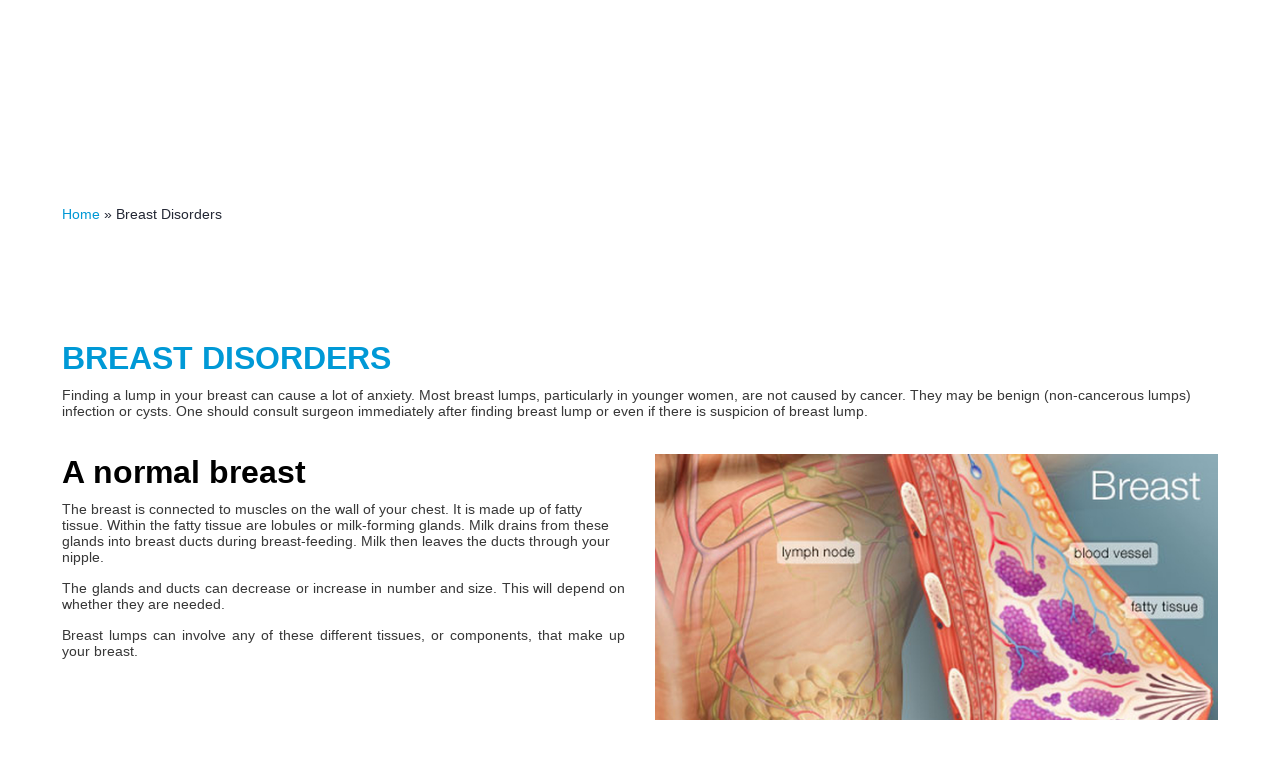

--- FILE ---
content_type: text/html; charset=UTF-8
request_url: https://www.patientedu.info/breast-disorders.html
body_size: 31654
content:
<!DOCTYPE html>
<html lang="en-US" prefix="og: http://ogp.me/ns# fb: http://ogp.me/ns/fb#" class="no-js " itemscope itemtype="https://schema.org/WebPage" >

<head>

<meta charset="UTF-8" />
<meta name='robots' content='index, follow, max-image-preview:large, max-snippet:-1, max-video-preview:-1' />
<meta name="format-detection" content="telephone=no">
<meta name="viewport" content="width=device-width, initial-scale=1, maximum-scale=1" />
<link rel="shortcut icon" href="https://www.patientedu.info/wp-content/uploads/2017/12/fav.ico" type="image/x-icon" />

	<!-- This site is optimized with the Yoast SEO plugin v20.6 - https://yoast.com/wordpress/plugins/seo/ -->
	<title>Best Breast Cancer Treatment &amp; Surgeon in Bangalore | PatientEdu</title>
	<meta name="description" content="We are one of the best breast cancer treatment and surgeon hospital in bangalore. On finding a lump in one of the breasts, one should make an appointment with surgeon as soon as possible. When one sees a doctor, they may start by asking some questions. It is a good idea to think about these questions before your appointment | PatientEdu | 8123941239" />
	<link rel="canonical" href="https://www.patientedu.info/breast-disorders-html" />
	<meta name="twitter:label1" content="Est. reading time" />
	<meta name="twitter:data1" content="21 minutes" />
	<script type="application/ld+json" class="yoast-schema-graph">{"@context":"https://schema.org","@graph":[{"@type":"WebPage","@id":"https://www.patientedu.info/breast-disorders-html","url":"https://www.patientedu.info/breast-disorders-html","name":"Best Breast Cancer Treatment & Surgeon in Bangalore | PatientEdu","isPartOf":{"@id":"https://www.patientedu.info/#website"},"datePublished":"2018-01-08T13:18:53+00:00","dateModified":"2019-06-30T03:28:06+00:00","description":"We are one of the best breast cancer treatment and surgeon hospital in bangalore. On finding a lump in one of the breasts, one should make an appointment with surgeon as soon as possible. When one sees a doctor, they may start by asking some questions. It is a good idea to think about these questions before your appointment | PatientEdu | 8123941239","breadcrumb":{"@id":"https://www.patientedu.info/breast-disorders-html#breadcrumb"},"inLanguage":"en-US","potentialAction":[{"@type":"ReadAction","target":["https://www.patientedu.info/breast-disorders-html"]}]},{"@type":"BreadcrumbList","@id":"https://www.patientedu.info/breast-disorders-html#breadcrumb","itemListElement":[{"@type":"ListItem","position":1,"name":"Home","item":"https://www.patientedu.info/"},{"@type":"ListItem","position":2,"name":"Breast Disorders"}]},{"@type":"WebSite","@id":"https://www.patientedu.info/#website","url":"https://www.patientedu.info/","name":"Patientedu","description":"","potentialAction":[{"@type":"SearchAction","target":{"@type":"EntryPoint","urlTemplate":"https://www.patientedu.info/?s={search_term_string}"},"query-input":"required name=search_term_string"}],"inLanguage":"en-US"}]}</script>
	<!-- / Yoast SEO plugin. -->


<link rel='dns-prefetch' href='//s.w.org' />
<link rel="alternate" type="application/rss+xml" title=" &raquo; Feed" href="https://www.patientedu.info/feed" />
<link rel="alternate" type="application/rss+xml" title=" &raquo; Comments Feed" href="https://www.patientedu.info/comments/feed" />
<script type="text/javascript">
window._wpemojiSettings = {"baseUrl":"https:\/\/s.w.org\/images\/core\/emoji\/14.0.0\/72x72\/","ext":".png","svgUrl":"https:\/\/s.w.org\/images\/core\/emoji\/14.0.0\/svg\/","svgExt":".svg","source":{"concatemoji":"https:\/\/www.patientedu.info\/wp-includes\/js\/wp-emoji-release.min.js?ver=6.0.11"}};
/*! This file is auto-generated */
!function(e,a,t){var n,r,o,i=a.createElement("canvas"),p=i.getContext&&i.getContext("2d");function s(e,t){var a=String.fromCharCode,e=(p.clearRect(0,0,i.width,i.height),p.fillText(a.apply(this,e),0,0),i.toDataURL());return p.clearRect(0,0,i.width,i.height),p.fillText(a.apply(this,t),0,0),e===i.toDataURL()}function c(e){var t=a.createElement("script");t.src=e,t.defer=t.type="text/javascript",a.getElementsByTagName("head")[0].appendChild(t)}for(o=Array("flag","emoji"),t.supports={everything:!0,everythingExceptFlag:!0},r=0;r<o.length;r++)t.supports[o[r]]=function(e){if(!p||!p.fillText)return!1;switch(p.textBaseline="top",p.font="600 32px Arial",e){case"flag":return s([127987,65039,8205,9895,65039],[127987,65039,8203,9895,65039])?!1:!s([55356,56826,55356,56819],[55356,56826,8203,55356,56819])&&!s([55356,57332,56128,56423,56128,56418,56128,56421,56128,56430,56128,56423,56128,56447],[55356,57332,8203,56128,56423,8203,56128,56418,8203,56128,56421,8203,56128,56430,8203,56128,56423,8203,56128,56447]);case"emoji":return!s([129777,127995,8205,129778,127999],[129777,127995,8203,129778,127999])}return!1}(o[r]),t.supports.everything=t.supports.everything&&t.supports[o[r]],"flag"!==o[r]&&(t.supports.everythingExceptFlag=t.supports.everythingExceptFlag&&t.supports[o[r]]);t.supports.everythingExceptFlag=t.supports.everythingExceptFlag&&!t.supports.flag,t.DOMReady=!1,t.readyCallback=function(){t.DOMReady=!0},t.supports.everything||(n=function(){t.readyCallback()},a.addEventListener?(a.addEventListener("DOMContentLoaded",n,!1),e.addEventListener("load",n,!1)):(e.attachEvent("onload",n),a.attachEvent("onreadystatechange",function(){"complete"===a.readyState&&t.readyCallback()})),(e=t.source||{}).concatemoji?c(e.concatemoji):e.wpemoji&&e.twemoji&&(c(e.twemoji),c(e.wpemoji)))}(window,document,window._wpemojiSettings);
</script>
<style type="text/css">
img.wp-smiley,
img.emoji {
	display: inline !important;
	border: none !important;
	box-shadow: none !important;
	height: 1em !important;
	width: 1em !important;
	margin: 0 0.07em !important;
	vertical-align: -0.1em !important;
	background: none !important;
	padding: 0 !important;
}
</style>
	<link rel='stylesheet' id='wp-block-library-css'  href='https://www.patientedu.info/wp-includes/css/dist/block-library/style.min.css?ver=6.0.11' type='text/css' media='all' />
<style id='global-styles-inline-css' type='text/css'>
body{--wp--preset--color--black: #000000;--wp--preset--color--cyan-bluish-gray: #abb8c3;--wp--preset--color--white: #ffffff;--wp--preset--color--pale-pink: #f78da7;--wp--preset--color--vivid-red: #cf2e2e;--wp--preset--color--luminous-vivid-orange: #ff6900;--wp--preset--color--luminous-vivid-amber: #fcb900;--wp--preset--color--light-green-cyan: #7bdcb5;--wp--preset--color--vivid-green-cyan: #00d084;--wp--preset--color--pale-cyan-blue: #8ed1fc;--wp--preset--color--vivid-cyan-blue: #0693e3;--wp--preset--color--vivid-purple: #9b51e0;--wp--preset--gradient--vivid-cyan-blue-to-vivid-purple: linear-gradient(135deg,rgba(6,147,227,1) 0%,rgb(155,81,224) 100%);--wp--preset--gradient--light-green-cyan-to-vivid-green-cyan: linear-gradient(135deg,rgb(122,220,180) 0%,rgb(0,208,130) 100%);--wp--preset--gradient--luminous-vivid-amber-to-luminous-vivid-orange: linear-gradient(135deg,rgba(252,185,0,1) 0%,rgba(255,105,0,1) 100%);--wp--preset--gradient--luminous-vivid-orange-to-vivid-red: linear-gradient(135deg,rgba(255,105,0,1) 0%,rgb(207,46,46) 100%);--wp--preset--gradient--very-light-gray-to-cyan-bluish-gray: linear-gradient(135deg,rgb(238,238,238) 0%,rgb(169,184,195) 100%);--wp--preset--gradient--cool-to-warm-spectrum: linear-gradient(135deg,rgb(74,234,220) 0%,rgb(151,120,209) 20%,rgb(207,42,186) 40%,rgb(238,44,130) 60%,rgb(251,105,98) 80%,rgb(254,248,76) 100%);--wp--preset--gradient--blush-light-purple: linear-gradient(135deg,rgb(255,206,236) 0%,rgb(152,150,240) 100%);--wp--preset--gradient--blush-bordeaux: linear-gradient(135deg,rgb(254,205,165) 0%,rgb(254,45,45) 50%,rgb(107,0,62) 100%);--wp--preset--gradient--luminous-dusk: linear-gradient(135deg,rgb(255,203,112) 0%,rgb(199,81,192) 50%,rgb(65,88,208) 100%);--wp--preset--gradient--pale-ocean: linear-gradient(135deg,rgb(255,245,203) 0%,rgb(182,227,212) 50%,rgb(51,167,181) 100%);--wp--preset--gradient--electric-grass: linear-gradient(135deg,rgb(202,248,128) 0%,rgb(113,206,126) 100%);--wp--preset--gradient--midnight: linear-gradient(135deg,rgb(2,3,129) 0%,rgb(40,116,252) 100%);--wp--preset--duotone--dark-grayscale: url('#wp-duotone-dark-grayscale');--wp--preset--duotone--grayscale: url('#wp-duotone-grayscale');--wp--preset--duotone--purple-yellow: url('#wp-duotone-purple-yellow');--wp--preset--duotone--blue-red: url('#wp-duotone-blue-red');--wp--preset--duotone--midnight: url('#wp-duotone-midnight');--wp--preset--duotone--magenta-yellow: url('#wp-duotone-magenta-yellow');--wp--preset--duotone--purple-green: url('#wp-duotone-purple-green');--wp--preset--duotone--blue-orange: url('#wp-duotone-blue-orange');--wp--preset--font-size--small: 13px;--wp--preset--font-size--medium: 20px;--wp--preset--font-size--large: 36px;--wp--preset--font-size--x-large: 42px;}.has-black-color{color: var(--wp--preset--color--black) !important;}.has-cyan-bluish-gray-color{color: var(--wp--preset--color--cyan-bluish-gray) !important;}.has-white-color{color: var(--wp--preset--color--white) !important;}.has-pale-pink-color{color: var(--wp--preset--color--pale-pink) !important;}.has-vivid-red-color{color: var(--wp--preset--color--vivid-red) !important;}.has-luminous-vivid-orange-color{color: var(--wp--preset--color--luminous-vivid-orange) !important;}.has-luminous-vivid-amber-color{color: var(--wp--preset--color--luminous-vivid-amber) !important;}.has-light-green-cyan-color{color: var(--wp--preset--color--light-green-cyan) !important;}.has-vivid-green-cyan-color{color: var(--wp--preset--color--vivid-green-cyan) !important;}.has-pale-cyan-blue-color{color: var(--wp--preset--color--pale-cyan-blue) !important;}.has-vivid-cyan-blue-color{color: var(--wp--preset--color--vivid-cyan-blue) !important;}.has-vivid-purple-color{color: var(--wp--preset--color--vivid-purple) !important;}.has-black-background-color{background-color: var(--wp--preset--color--black) !important;}.has-cyan-bluish-gray-background-color{background-color: var(--wp--preset--color--cyan-bluish-gray) !important;}.has-white-background-color{background-color: var(--wp--preset--color--white) !important;}.has-pale-pink-background-color{background-color: var(--wp--preset--color--pale-pink) !important;}.has-vivid-red-background-color{background-color: var(--wp--preset--color--vivid-red) !important;}.has-luminous-vivid-orange-background-color{background-color: var(--wp--preset--color--luminous-vivid-orange) !important;}.has-luminous-vivid-amber-background-color{background-color: var(--wp--preset--color--luminous-vivid-amber) !important;}.has-light-green-cyan-background-color{background-color: var(--wp--preset--color--light-green-cyan) !important;}.has-vivid-green-cyan-background-color{background-color: var(--wp--preset--color--vivid-green-cyan) !important;}.has-pale-cyan-blue-background-color{background-color: var(--wp--preset--color--pale-cyan-blue) !important;}.has-vivid-cyan-blue-background-color{background-color: var(--wp--preset--color--vivid-cyan-blue) !important;}.has-vivid-purple-background-color{background-color: var(--wp--preset--color--vivid-purple) !important;}.has-black-border-color{border-color: var(--wp--preset--color--black) !important;}.has-cyan-bluish-gray-border-color{border-color: var(--wp--preset--color--cyan-bluish-gray) !important;}.has-white-border-color{border-color: var(--wp--preset--color--white) !important;}.has-pale-pink-border-color{border-color: var(--wp--preset--color--pale-pink) !important;}.has-vivid-red-border-color{border-color: var(--wp--preset--color--vivid-red) !important;}.has-luminous-vivid-orange-border-color{border-color: var(--wp--preset--color--luminous-vivid-orange) !important;}.has-luminous-vivid-amber-border-color{border-color: var(--wp--preset--color--luminous-vivid-amber) !important;}.has-light-green-cyan-border-color{border-color: var(--wp--preset--color--light-green-cyan) !important;}.has-vivid-green-cyan-border-color{border-color: var(--wp--preset--color--vivid-green-cyan) !important;}.has-pale-cyan-blue-border-color{border-color: var(--wp--preset--color--pale-cyan-blue) !important;}.has-vivid-cyan-blue-border-color{border-color: var(--wp--preset--color--vivid-cyan-blue) !important;}.has-vivid-purple-border-color{border-color: var(--wp--preset--color--vivid-purple) !important;}.has-vivid-cyan-blue-to-vivid-purple-gradient-background{background: var(--wp--preset--gradient--vivid-cyan-blue-to-vivid-purple) !important;}.has-light-green-cyan-to-vivid-green-cyan-gradient-background{background: var(--wp--preset--gradient--light-green-cyan-to-vivid-green-cyan) !important;}.has-luminous-vivid-amber-to-luminous-vivid-orange-gradient-background{background: var(--wp--preset--gradient--luminous-vivid-amber-to-luminous-vivid-orange) !important;}.has-luminous-vivid-orange-to-vivid-red-gradient-background{background: var(--wp--preset--gradient--luminous-vivid-orange-to-vivid-red) !important;}.has-very-light-gray-to-cyan-bluish-gray-gradient-background{background: var(--wp--preset--gradient--very-light-gray-to-cyan-bluish-gray) !important;}.has-cool-to-warm-spectrum-gradient-background{background: var(--wp--preset--gradient--cool-to-warm-spectrum) !important;}.has-blush-light-purple-gradient-background{background: var(--wp--preset--gradient--blush-light-purple) !important;}.has-blush-bordeaux-gradient-background{background: var(--wp--preset--gradient--blush-bordeaux) !important;}.has-luminous-dusk-gradient-background{background: var(--wp--preset--gradient--luminous-dusk) !important;}.has-pale-ocean-gradient-background{background: var(--wp--preset--gradient--pale-ocean) !important;}.has-electric-grass-gradient-background{background: var(--wp--preset--gradient--electric-grass) !important;}.has-midnight-gradient-background{background: var(--wp--preset--gradient--midnight) !important;}.has-small-font-size{font-size: var(--wp--preset--font-size--small) !important;}.has-medium-font-size{font-size: var(--wp--preset--font-size--medium) !important;}.has-large-font-size{font-size: var(--wp--preset--font-size--large) !important;}.has-x-large-font-size{font-size: var(--wp--preset--font-size--x-large) !important;}
</style>
<link rel='stylesheet' id='contact-form-7-css'  href='https://www.patientedu.info/wp-content/plugins/contact-form-7/includes/css/styles.css?ver=5.6.3' type='text/css' media='all' />
<link rel='stylesheet' id='ple-style-css'  href='https://www.patientedu.info/wp-content/plugins/page-loading-effects/assets/css/style.css?ver=1.0.0' type='text/css' media='all' />
<link rel='stylesheet' id='mfn-be-css'  href='https://www.patientedu.info/wp-content/themes/betheme/css/be.css?ver=26.2.1' type='text/css' media='all' />
<link rel='stylesheet' id='mfn-animations-css'  href='https://www.patientedu.info/wp-content/themes/betheme/assets/animations/animations.min.css?ver=26.2.1' type='text/css' media='all' />
<link rel='stylesheet' id='mfn-font-awesome-css'  href='https://www.patientedu.info/wp-content/themes/betheme/fonts/fontawesome/fontawesome.css?ver=26.2.1' type='text/css' media='all' />
<link rel='stylesheet' id='mfn-jplayer-css'  href='https://www.patientedu.info/wp-content/themes/betheme/assets/jplayer/css/jplayer.blue.monday.min.css?ver=26.2.1' type='text/css' media='all' />
<link rel='stylesheet' id='mfn-responsive-css'  href='https://www.patientedu.info/wp-content/themes/betheme/css/responsive.css?ver=26.2.1' type='text/css' media='all' />
<link rel='stylesheet' id='js_composer_front-css'  href='https://www.patientedu.info/wp-content/plugins/js_composer/assets/css/js_composer.min.css?ver=5.4.5' type='text/css' media='all' />
<link rel='stylesheet' id='bsf-Defaults-css'  href='https://www.patientedu.info/wp-content/uploads/smile_fonts/Defaults/Defaults.css?ver=6.0.11' type='text/css' media='all' />
<link rel='stylesheet' id='ultimate-style-min-css'  href='https://www.patientedu.info/wp-content/plugins/Ultimate_VC_Addons/assets/min-css/ultimate.min.css?ver=3.16.7' type='text/css' media='all' />
<style id='mfn-dynamic-inline-css' type='text/css'>
html{background-color:#ffffff}#Wrapper,#Content,.mfn-popup .mfn-popup-content,.mfn-off-canvas-sidebar .mfn-off-canvas-content-wrapper,.mfn-cart-holder,.mfn-header-login,#Top_bar .search_wrapper,#Top_bar .top_bar_right .mfn-live-search-box,.column_livesearch .mfn-live-search-wrapper,.column_livesearch .mfn-live-search-box{background-color:#ffffff}body:not(.template-slider) #Header{min-height:0px}body.header-below:not(.template-slider) #Header{padding-top:0px}#Subheader{padding:100px 0}#Footer .widgets_wrapper{padding:30px 0}body,button,span.date_label,.timeline_items li h3 span,input[type="submit"],input[type="reset"],input[type="button"],input[type="date"],input[type="text"],input[type="password"],input[type="tel"],input[type="email"],textarea,select,.offer_li .title h3{font-family:"Arial",-apple-system,BlinkMacSystemFont,"Segoe UI",Roboto,Oxygen-Sans,Ubuntu,Cantarell,"Helvetica Neue",sans-serif}#menu > ul > li > a,a.action_button,#overlay-menu ul li a{font-family:"Arial",-apple-system,BlinkMacSystemFont,"Segoe UI",Roboto,Oxygen-Sans,Ubuntu,Cantarell,"Helvetica Neue",sans-serif}#Subheader .title{font-family:"Arial",-apple-system,BlinkMacSystemFont,"Segoe UI",Roboto,Oxygen-Sans,Ubuntu,Cantarell,"Helvetica Neue",sans-serif}h1,h2,h3,h4,.text-logo #logo{font-family:"Arial",-apple-system,BlinkMacSystemFont,"Segoe UI",Roboto,Oxygen-Sans,Ubuntu,Cantarell,"Helvetica Neue",sans-serif}h5,h6{font-family:"Arial",-apple-system,BlinkMacSystemFont,"Segoe UI",Roboto,Oxygen-Sans,Ubuntu,Cantarell,"Helvetica Neue",sans-serif}blockquote{font-family:"Arial",-apple-system,BlinkMacSystemFont,"Segoe UI",Roboto,Oxygen-Sans,Ubuntu,Cantarell,"Helvetica Neue",sans-serif}.chart_box .chart .num,.counter .desc_wrapper .number-wrapper,.how_it_works .image .number,.pricing-box .plan-header .price,.quick_fact .number-wrapper,.woocommerce .product div.entry-summary .price{font-family:"Arial",-apple-system,BlinkMacSystemFont,"Segoe UI",Roboto,Oxygen-Sans,Ubuntu,Cantarell,"Helvetica Neue",sans-serif}body{font-size:14px;line-height:21px;font-weight:400;letter-spacing:0px}.big{font-size:16px;line-height:28px;font-weight:400;letter-spacing:0px}#menu > ul > li > a,a.action_button,#overlay-menu ul li a{font-size:11px;font-weight:400;letter-spacing:0px}#overlay-menu ul li a{line-height:16.5px}#Subheader .title{font-size:50px;line-height:50px;font-weight:700;letter-spacing:0px}h1,.text-logo #logo{font-size:25px;line-height:25px;font-weight:700;letter-spacing:0px}h2{font-size:32px;line-height:32px;font-weight:700;letter-spacing:0px}h3,.woocommerce ul.products li.product h3,.woocommerce #customer_login h2{font-size:28px;line-height:30px;font-weight:100;letter-spacing:0px}h4,.woocommerce .woocommerce-order-details__title,.woocommerce .wc-bacs-bank-details-heading,.woocommerce .woocommerce-customer-details h2{font-size:18px;line-height:22px;font-weight:400;letter-spacing:0px}h5{font-size:16px;line-height:20px;font-weight:400;letter-spacing:0px}h6{font-size:14px;line-height:19px;font-weight:400;letter-spacing:0px}#Intro .intro-title{font-size:50px;line-height:50px;font-weight:400;letter-spacing:0px}@media only screen and (min-width:768px) and (max-width:959px){body{font-size:13px;line-height:19px;font-weight:400;letter-spacing:0px}.big{font-size:14px;line-height:24px;font-weight:400;letter-spacing:0px}#menu > ul > li > a,a.action_button,#overlay-menu ul li a{font-size:13px;font-weight:400;letter-spacing:0px}#overlay-menu ul li a{line-height:19.5px}#Subheader .title{font-size:43px;line-height:43px;font-weight:700;letter-spacing:0px}h1,.text-logo #logo{font-size:21px;line-height:21px;font-weight:700;letter-spacing:0px}h2{font-size:27px;line-height:27px;font-weight:700;letter-spacing:0px}h3,.woocommerce ul.products li.product h3,.woocommerce #customer_login h2{font-size:24px;line-height:26px;font-weight:100;letter-spacing:0px}h4,.woocommerce .woocommerce-order-details__title,.woocommerce .wc-bacs-bank-details-heading,.woocommerce .woocommerce-customer-details h2{font-size:15px;line-height:19px;font-weight:400;letter-spacing:0px}h5{font-size:14px;line-height:19px;font-weight:400;letter-spacing:0px}h6{font-size:13px;line-height:19px;font-weight:400;letter-spacing:0px}#Intro .intro-title{font-size:43px;line-height:43px;font-weight:400;letter-spacing:0px}blockquote{font-size:15px}.chart_box .chart .num{font-size:45px;line-height:45px}.counter .desc_wrapper .number-wrapper{font-size:45px;line-height:45px}.counter .desc_wrapper .title{font-size:14px;line-height:18px}.faq .question .title{font-size:14px}.fancy_heading .title{font-size:38px;line-height:38px}.offer .offer_li .desc_wrapper .title h3{font-size:32px;line-height:32px}.offer_thumb_ul li.offer_thumb_li .desc_wrapper .title h3{font-size:32px;line-height:32px}.pricing-box .plan-header h2{font-size:27px;line-height:27px}.pricing-box .plan-header .price > span{font-size:40px;line-height:40px}.pricing-box .plan-header .price sup.currency{font-size:18px;line-height:18px}.pricing-box .plan-header .price sup.period{font-size:14px;line-height:14px}.quick_fact .number{font-size:80px;line-height:80px}.trailer_box .desc h2{font-size:27px;line-height:27px}.widget > h3{font-size:17px;line-height:20px}}@media only screen and (min-width:480px) and (max-width:767px){body{font-size:13px;line-height:19px;font-weight:400;letter-spacing:0px}.big{font-size:13px;line-height:21px;font-weight:400;letter-spacing:0px}#menu > ul > li > a,a.action_button,#overlay-menu ul li a{font-size:13px;font-weight:400;letter-spacing:0px}#overlay-menu ul li a{line-height:19.5px}#Subheader .title{font-size:38px;line-height:38px;font-weight:700;letter-spacing:0px}h1,.text-logo #logo{font-size:19px;line-height:19px;font-weight:700;letter-spacing:0px}h2{font-size:24px;line-height:24px;font-weight:700;letter-spacing:0px}h3,.woocommerce ul.products li.product h3,.woocommerce #customer_login h2{font-size:21px;line-height:23px;font-weight:100;letter-spacing:0px}h4,.woocommerce .woocommerce-order-details__title,.woocommerce .wc-bacs-bank-details-heading,.woocommerce .woocommerce-customer-details h2{font-size:14px;line-height:19px;font-weight:400;letter-spacing:0px}h5{font-size:13px;line-height:19px;font-weight:400;letter-spacing:0px}h6{font-size:13px;line-height:19px;font-weight:400;letter-spacing:0px}#Intro .intro-title{font-size:38px;line-height:38px;font-weight:400;letter-spacing:0px}blockquote{font-size:14px}.chart_box .chart .num{font-size:40px;line-height:40px}.counter .desc_wrapper .number-wrapper{font-size:40px;line-height:40px}.counter .desc_wrapper .title{font-size:13px;line-height:16px}.faq .question .title{font-size:13px}.fancy_heading .title{font-size:34px;line-height:34px}.offer .offer_li .desc_wrapper .title h3{font-size:28px;line-height:28px}.offer_thumb_ul li.offer_thumb_li .desc_wrapper .title h3{font-size:28px;line-height:28px}.pricing-box .plan-header h2{font-size:24px;line-height:24px}.pricing-box .plan-header .price > span{font-size:34px;line-height:34px}.pricing-box .plan-header .price sup.currency{font-size:16px;line-height:16px}.pricing-box .plan-header .price sup.period{font-size:13px;line-height:13px}.quick_fact .number{font-size:70px;line-height:70px}.trailer_box .desc h2{font-size:24px;line-height:24px}.widget > h3{font-size:16px;line-height:19px}}@media only screen and (max-width:479px){body{font-size:13px;line-height:19px;font-weight:400;letter-spacing:0px}.big{font-size:13px;line-height:19px;font-weight:400;letter-spacing:0px}#menu > ul > li > a,a.action_button,#overlay-menu ul li a{font-size:13px;font-weight:400;letter-spacing:0px}#overlay-menu ul li a{line-height:19.5px}#Subheader .title{font-size:30px;line-height:30px;font-weight:700;letter-spacing:0px}h1,.text-logo #logo{font-size:15px;line-height:19px;font-weight:700;letter-spacing:0px}h2{font-size:19px;line-height:19px;font-weight:700;letter-spacing:0px}h3,.woocommerce ul.products li.product h3,.woocommerce #customer_login h2{font-size:17px;line-height:19px;font-weight:100;letter-spacing:0px}h4,.woocommerce .woocommerce-order-details__title,.woocommerce .wc-bacs-bank-details-heading,.woocommerce .woocommerce-customer-details h2{font-size:13px;line-height:19px;font-weight:400;letter-spacing:0px}h5{font-size:13px;line-height:19px;font-weight:400;letter-spacing:0px}h6{font-size:13px;line-height:19px;font-weight:400;letter-spacing:0px}#Intro .intro-title{font-size:30px;line-height:30px;font-weight:400;letter-spacing:0px}blockquote{font-size:13px}.chart_box .chart .num{font-size:35px;line-height:35px}.counter .desc_wrapper .number-wrapper{font-size:35px;line-height:35px}.counter .desc_wrapper .title{font-size:13px;line-height:26px}.faq .question .title{font-size:13px}.fancy_heading .title{font-size:30px;line-height:30px}.offer .offer_li .desc_wrapper .title h3{font-size:26px;line-height:26px}.offer_thumb_ul li.offer_thumb_li .desc_wrapper .title h3{font-size:26px;line-height:26px}.pricing-box .plan-header h2{font-size:21px;line-height:21px}.pricing-box .plan-header .price > span{font-size:32px;line-height:32px}.pricing-box .plan-header .price sup.currency{font-size:14px;line-height:14px}.pricing-box .plan-header .price sup.period{font-size:13px;line-height:13px}.quick_fact .number{font-size:60px;line-height:60px}.trailer_box .desc h2{font-size:21px;line-height:21px}.widget > h3{font-size:15px;line-height:18px}}.with_aside .sidebar.columns{width:23%}.with_aside .sections_group{width:77%}.aside_both .sidebar.columns{width:18%}.aside_both .sidebar.sidebar-1{margin-left:-82%}.aside_both .sections_group{width:64%;margin-left:18%}@media only screen and (min-width:1240px){#Wrapper,.with_aside .content_wrapper{max-width:1199px}.section_wrapper,.container{max-width:1179px}.layout-boxed.header-boxed #Top_bar.is-sticky{max-width:1199px}}@media only screen and (max-width:767px){.section_wrapper,.container,.four.columns .widget-area{max-width:770px !important}}.button-default .button,.button-flat .button,.button-round .button{background-color:#252e3f;color:#ffffff}.button-stroke .button{border-color:#252e3f;color:#ffffff}.button-stroke .button:hover{background-color:#252e3f;color:#fff}.button-default .button_theme,.button-default button,.button-default input[type="button"],.button-default input[type="reset"],.button-default input[type="submit"],.button-flat .button_theme,.button-flat button,.button-flat input[type="button"],.button-flat input[type="reset"],.button-flat input[type="submit"],.button-round .button_theme,.button-round button,.button-round input[type="button"],.button-round input[type="reset"],.button-round input[type="submit"],.woocommerce #respond input#submit,.woocommerce a.button:not(.default),.woocommerce button.button,.woocommerce input.button,.woocommerce #respond input#submit:hover,.woocommerce a.button:hover,.woocommerce button.button:hover,.woocommerce input.button:hover{color:#ffffff}.button-stroke .button_theme:hover,.button-stroke button:hover,.button-stroke input[type="submit"]:hover,.button-stroke input[type="reset"]:hover,.button-stroke input[type="button"]:hover,.button-stroke .woocommerce #respond input#submit:hover,.button-stroke .woocommerce a.button:not(.default):hover,.button-stroke .woocommerce button.button:hover,.button-stroke.woocommerce input.button:hover{color:#ffffff !important}.button-stroke .button_theme:hover .button_icon i{color:#ffffff !important}.button-default .single_add_to_cart_button,.button-flat .single_add_to_cart_button,.button-round .single_add_to_cart_button,.button-default .woocommerce .button:disabled,.button-flat .woocommerce .button:disabled,.button-round .woocommerce .button:disabled,.button-default .woocommerce .button.alt .button-flat .woocommerce .button.alt,.button-round .woocommerce .button.alt{color:#ffffff!important}.action_button,.action_button:hover{background-color:#0089f7;color:#ffffff}.button-stroke a.action_button{border-color:#0089f7}.button-stroke a.action_button:hover{background-color:#0089f7!important}.footer_button{color:#ffffff!important;background:#13aa96}.button-stroke .footer_button{border-color:#13aa96}.button-stroke .footer_button:hover{background-color:#13aa96 !important}.button-custom .button,.button-custom .action_button,.button-custom .footer_button,.button-custom button,.button-custom button.button,.button-custom input[type="button"],.button-custom input[type="reset"],.button-custom input[type="submit"],.button-custom .woocommerce #respond input#submit,.button-custom .woocommerce a.button,.button-custom .woocommerce button.button,.button-custom .woocommerce input.button{font-family:Roboto;font-size:14px;line-height:14px;font-weight:400;letter-spacing:0px;padding:12px 20px 12px 20px;border-width:0px;border-radius:0px}.button-custom .button{color:#626262;background-color:#dbdddf;border-color:transparent}.button-custom .button:hover{color:#626262;background-color:#d3d3d3;border-color:transparent}.button-custom .button_theme,.button-custom button,.button-custom input[type="button"],.button-custom input[type="reset"],.button-custom input[type="submit"],.button-custom .woocommerce #respond input#submit,.button-custom .woocommerce a.button:not(.default),.button-custom .woocommerce button.button,.button-custom .woocommerce input.button{color:#ffffff;background-color:#0095eb;border-color:transparent}.button-custom .button_theme:hover,.button-custom button:hover,.button-custom input[type="button"]:hover,.button-custom input[type="reset"]:hover,.button-custom input[type="submit"]:hover,.button-custom .woocommerce #respond input#submit:hover,.button-custom .woocommerce a.button:not(.default):hover,.button-custom .woocommerce button.button:hover,.button-custom .woocommerce input.button:hover{color:#ffffff;background-color:#007cc3;border-color:transparent}.button-custom .action_button{color:#626262;background-color:#dbdddf;border-color:transparent}.button-custom .action_button:hover{color:#626262;background-color:#d3d3d3;border-color:transparent}.button-custom .single_add_to_cart_button,.button-custom .woocommerce .button:disabled,.button-custom .woocommerce .button.alt{line-height:14px!important;padding:12px 20px 12px 20px!important;color:#ffffff!important;background-color:#0095eb!important}.button-custom .single_add_to_cart_button:hover,.button-custom .woocommerce .button:disabled:hover,.button-custom .woocommerce .button.alt:hover{color:#ffffff!important;background-color:#007cc3!important}#Top_bar #logo,.header-fixed #Top_bar #logo,.header-plain #Top_bar #logo,.header-transparent #Top_bar #logo{height:60px;line-height:60px;padding:15px 0}.logo-overflow #Top_bar:not(.is-sticky) .logo{height:90px}#Top_bar .menu > li > a{padding:15px 0}.menu-highlight:not(.header-creative) #Top_bar .menu > li > a{margin:20px 0}.header-plain:not(.menu-highlight) #Top_bar .menu > li > a span:not(.description){line-height:90px}.header-fixed #Top_bar .menu > li > a{padding:30px 0}@media only screen and (max-width:767px){.mobile-header-mini #Top_bar #logo{height:50px!important;line-height:50px!important;margin:5px 0}}#Top_bar #logo img.svg{width:100px}.image_frame,.wp-caption{border-width:0px}.alert{border-radius:0px}#Top_bar .top_bar_right .top-bar-right-input input{width:200px}.mfn-live-search-box .mfn-live-search-list{max-height:300px}#Side_slide{right:-250px;width:250px}#Side_slide.left{left:-250px}.blog-teaser li .desc-wrapper .desc{background-position-y:-1px}@media only screen and ( max-width:767px ){}@media only screen and (min-width:1240px){body:not(.header-simple) #Top_bar #menu{display:block!important}.tr-menu #Top_bar #menu{background:none!important}#Top_bar .menu > li > ul.mfn-megamenu > li{float:left}#Top_bar .menu > li > ul.mfn-megamenu > li.mfn-megamenu-cols-1{width:100%}#Top_bar .menu > li > ul.mfn-megamenu > li.mfn-megamenu-cols-2{width:50%}#Top_bar .menu > li > ul.mfn-megamenu > li.mfn-megamenu-cols-3{width:33.33%}#Top_bar .menu > li > ul.mfn-megamenu > li.mfn-megamenu-cols-4{width:25%}#Top_bar .menu > li > ul.mfn-megamenu > li.mfn-megamenu-cols-5{width:20%}#Top_bar .menu > li > ul.mfn-megamenu > li.mfn-megamenu-cols-6{width:16.66%}#Top_bar .menu > li > ul.mfn-megamenu > li > ul{display:block!important;position:inherit;left:auto;top:auto;border-width:0 1px 0 0}#Top_bar .menu > li > ul.mfn-megamenu > li:last-child > ul{border:0}#Top_bar .menu > li > ul.mfn-megamenu > li > ul li{width:auto}#Top_bar .menu > li > ul.mfn-megamenu a.mfn-megamenu-title{text-transform:uppercase;font-weight:400;background:none}#Top_bar .menu > li > ul.mfn-megamenu a .menu-arrow{display:none}.menuo-right #Top_bar .menu > li > ul.mfn-megamenu{left:0;width:98%!important;margin:0 1%;padding:20px 0}.menuo-right #Top_bar .menu > li > ul.mfn-megamenu-bg{box-sizing:border-box}#Top_bar .menu > li > ul.mfn-megamenu-bg{padding:20px 166px 20px 20px;background-repeat:no-repeat;background-position:right bottom}.rtl #Top_bar .menu > li > ul.mfn-megamenu-bg{padding-left:166px;padding-right:20px;background-position:left bottom}#Top_bar .menu > li > ul.mfn-megamenu-bg > li{background:none}#Top_bar .menu > li > ul.mfn-megamenu-bg > li a{border:none}#Top_bar .menu > li > ul.mfn-megamenu-bg > li > ul{background:none!important;-webkit-box-shadow:0 0 0 0;-moz-box-shadow:0 0 0 0;box-shadow:0 0 0 0}.mm-vertical #Top_bar .container{position:relative}.mm-vertical #Top_bar .top_bar_left{position:static}.mm-vertical #Top_bar .menu > li ul{box-shadow:0 0 0 0 transparent!important;background-image:none}.mm-vertical #Top_bar .menu > li > ul.mfn-megamenu{padding:20px 0}.mm-vertical.header-plain #Top_bar .menu > li > ul.mfn-megamenu{width:100%!important;margin:0}.mm-vertical #Top_bar .menu > li > ul.mfn-megamenu > li{display:table-cell;float:none!important;width:10%;padding:0 15px;border-right:1px solid rgba(0,0,0,0.05)}.mm-vertical #Top_bar .menu > li > ul.mfn-megamenu > li:last-child{border-right-width:0}.mm-vertical #Top_bar .menu > li > ul.mfn-megamenu > li.hide-border{border-right-width:0}.mm-vertical #Top_bar .menu > li > ul.mfn-megamenu > li a{border-bottom-width:0;padding:9px 15px;line-height:120%}.mm-vertical #Top_bar .menu > li > ul.mfn-megamenu a.mfn-megamenu-title{font-weight:700}.rtl .mm-vertical #Top_bar .menu > li > ul.mfn-megamenu > li:first-child{border-right-width:0}.rtl .mm-vertical #Top_bar .menu > li > ul.mfn-megamenu > li:last-child{border-right-width:1px}body.header-shop #Top_bar #menu{display:flex!important}.header-shop #Top_bar.is-sticky .top_bar_row_second{display:none}.header-plain:not(.menuo-right) #Header .top_bar_left{width:auto!important}.header-stack.header-center #Top_bar #menu{display:inline-block!important}.header-simple #Top_bar #menu{display:none;height:auto;width:300px;bottom:auto;top:100%;right:1px;position:absolute;margin:0}.header-simple #Header a.responsive-menu-toggle{display:block;right:10px}.header-simple #Top_bar #menu > ul{width:100%;float:left}.header-simple #Top_bar #menu ul li{width:100%;padding-bottom:0;border-right:0;position:relative}.header-simple #Top_bar #menu ul li a{padding:0 20px;margin:0;display:block;height:auto;line-height:normal;border:none}.header-simple #Top_bar #menu ul li a:not(.menu-toggle):after{display:none}.header-simple #Top_bar #menu ul li a span{border:none;line-height:44px;display:inline;padding:0}.header-simple #Top_bar #menu ul li.submenu .menu-toggle{display:block;position:absolute;right:0;top:0;width:44px;height:44px;line-height:44px;font-size:30px;font-weight:300;text-align:center;cursor:pointer;color:#444;opacity:0.33;transform:unset}.header-simple #Top_bar #menu ul li.submenu .menu-toggle:after{content:"+";position:static}.header-simple #Top_bar #menu ul li.hover > .menu-toggle:after{content:"-"}.header-simple #Top_bar #menu ul li.hover a{border-bottom:0}.header-simple #Top_bar #menu ul.mfn-megamenu li .menu-toggle{display:none}.header-simple #Top_bar #menu ul li ul{position:relative!important;left:0!important;top:0;padding:0;margin:0!important;width:auto!important;background-image:none}.header-simple #Top_bar #menu ul li ul li{width:100%!important;display:block;padding:0}.header-simple #Top_bar #menu ul li ul li a{padding:0 20px 0 30px}.header-simple #Top_bar #menu ul li ul li a .menu-arrow{display:none}.header-simple #Top_bar #menu ul li ul li a span{padding:0}.header-simple #Top_bar #menu ul li ul li a span:after{display:none!important}.header-simple #Top_bar .menu > li > ul.mfn-megamenu a.mfn-megamenu-title{text-transform:uppercase;font-weight:400}.header-simple #Top_bar .menu > li > ul.mfn-megamenu > li > ul{display:block!important;position:inherit;left:auto;top:auto}.header-simple #Top_bar #menu ul li ul li ul{border-left:0!important;padding:0;top:0}.header-simple #Top_bar #menu ul li ul li ul li a{padding:0 20px 0 40px}.rtl.header-simple #Top_bar #menu{left:1px;right:auto}.rtl.header-simple #Top_bar a.responsive-menu-toggle{left:10px;right:auto}.rtl.header-simple #Top_bar #menu ul li.submenu .menu-toggle{left:0;right:auto}.rtl.header-simple #Top_bar #menu ul li ul{left:auto!important;right:0!important}.rtl.header-simple #Top_bar #menu ul li ul li a{padding:0 30px 0 20px}.rtl.header-simple #Top_bar #menu ul li ul li ul li a{padding:0 40px 0 20px}.menu-highlight #Top_bar .menu > li{margin:0 2px}.menu-highlight:not(.header-creative) #Top_bar .menu > li > a{padding:0;-webkit-border-radius:5px;border-radius:5px}.menu-highlight #Top_bar .menu > li > a:after{display:none}.menu-highlight #Top_bar .menu > li > a span:not(.description){line-height:50px}.menu-highlight #Top_bar .menu > li > a span.description{display:none}.menu-highlight.header-stack #Top_bar .menu > li > a{margin:10px 0!important}.menu-highlight.header-stack #Top_bar .menu > li > a span:not(.description){line-height:40px}.menu-highlight.header-simple #Top_bar #menu ul li,.menu-highlight.header-creative #Top_bar #menu ul li{margin:0}.menu-highlight.header-simple #Top_bar #menu ul li > a,.menu-highlight.header-creative #Top_bar #menu ul li > a{-webkit-border-radius:0;border-radius:0}.menu-highlight:not(.header-fixed):not(.header-simple) #Top_bar.is-sticky .menu > li > a{margin:10px 0!important;padding:5px 0!important}.menu-highlight:not(.header-fixed):not(.header-simple) #Top_bar.is-sticky .menu > li > a span{line-height:30px!important}.header-modern.menu-highlight.menuo-right .menu_wrapper{margin-right:20px}.menu-line-below #Top_bar .menu > li > a:after{top:auto;bottom:-4px}.menu-line-below #Top_bar.is-sticky .menu > li > a:after{top:auto;bottom:-4px}.menu-line-below-80 #Top_bar:not(.is-sticky) .menu > li > a:after{height:4px;left:10%;top:50%;margin-top:20px;width:80%}.menu-line-below-80-1 #Top_bar:not(.is-sticky) .menu > li > a:after{height:1px;left:10%;top:50%;margin-top:20px;width:80%}.menu-link-color #Top_bar .menu > li > a:not(.menu-toggle):after{display:none!important}.menu-arrow-top #Top_bar .menu > li > a:after{background:none repeat scroll 0 0 rgba(0,0,0,0)!important;border-color:#ccc transparent transparent;border-style:solid;border-width:7px 7px 0;display:block;height:0;left:50%;margin-left:-7px;top:0!important;width:0}.menu-arrow-top #Top_bar.is-sticky .menu > li > a:after{top:0!important}.menu-arrow-bottom #Top_bar .menu > li > a:after{background:none!important;border-color:transparent transparent #ccc;border-style:solid;border-width:0 7px 7px;display:block;height:0;left:50%;margin-left:-7px;top:auto;bottom:0;width:0}.menu-arrow-bottom #Top_bar.is-sticky .menu > li > a:after{top:auto;bottom:0}.menuo-no-borders #Top_bar .menu > li > a span{border-width:0!important}.menuo-no-borders #Header_creative #Top_bar .menu > li > a span{border-bottom-width:0}.menuo-no-borders.header-plain #Top_bar a#header_cart,.menuo-no-borders.header-plain #Top_bar a#search_button,.menuo-no-borders.header-plain #Top_bar .wpml-languages,.menuo-no-borders.header-plain #Top_bar a.action_button{border-width:0}.menuo-right #Top_bar .menu_wrapper{float:right}.menuo-right.header-stack:not(.header-center) #Top_bar .menu_wrapper{margin-right:150px}body.header-creative{padding-left:50px}body.header-creative.header-open{padding-left:250px}body.error404,body.under-construction,body.template-blank,body.under-construction.header-rtl.header-creative.header-open{padding-left:0!important;padding-right:0!important}.header-creative.footer-fixed #Footer,.header-creative.footer-sliding #Footer,.header-creative.footer-stick #Footer.is-sticky{box-sizing:border-box;padding-left:50px}.header-open.footer-fixed #Footer,.header-open.footer-sliding #Footer,.header-creative.footer-stick #Footer.is-sticky{padding-left:250px}.header-rtl.header-creative.footer-fixed #Footer,.header-rtl.header-creative.footer-sliding #Footer,.header-rtl.header-creative.footer-stick #Footer.is-sticky{padding-left:0;padding-right:50px}.header-rtl.header-open.footer-fixed #Footer,.header-rtl.header-open.footer-sliding #Footer,.header-rtl.header-creative.footer-stick #Footer.is-sticky{padding-right:250px}#Header_creative{background-color:#fff;position:fixed;width:250px;height:100%;left:-200px;top:0;z-index:9002;-webkit-box-shadow:2px 0 4px 2px rgba(0,0,0,.15);box-shadow:2px 0 4px 2px rgba(0,0,0,.15)}#Header_creative .container{width:100%}#Header_creative .creative-wrapper{opacity:0;margin-right:50px}#Header_creative a.creative-menu-toggle{display:block;width:34px;height:34px;line-height:34px;font-size:22px;text-align:center;position:absolute;top:10px;right:8px;border-radius:3px}.admin-bar #Header_creative a.creative-menu-toggle{top:42px}#Header_creative #Top_bar{position:static;width:100%}#Header_creative #Top_bar .top_bar_left{width:100%!important;float:none}#Header_creative #Top_bar .logo{float:none;text-align:center;margin:15px 0}#Header_creative #Top_bar #menu{background-color:transparent}#Header_creative #Top_bar .menu_wrapper{float:none;margin:0 0 30px}#Header_creative #Top_bar .menu > li{width:100%;float:none;position:relative}#Header_creative #Top_bar .menu > li > a{padding:0;text-align:center}#Header_creative #Top_bar .menu > li > a:after{display:none}#Header_creative #Top_bar .menu > li > a span{border-right:0;border-bottom-width:1px;line-height:38px}#Header_creative #Top_bar .menu li ul{left:100%;right:auto;top:0;box-shadow:2px 2px 2px 0 rgba(0,0,0,0.03);-webkit-box-shadow:2px 2px 2px 0 rgba(0,0,0,0.03)}#Header_creative #Top_bar .menu > li > ul.mfn-megamenu{margin:0;width:700px!important}#Header_creative #Top_bar .menu > li > ul.mfn-megamenu > li > ul{left:0}#Header_creative #Top_bar .menu li ul li a{padding-top:9px;padding-bottom:8px}#Header_creative #Top_bar .menu li ul li ul{top:0}#Header_creative #Top_bar .menu > li > a span.description{display:block;font-size:13px;line-height:28px!important;clear:both}.menuo-arrows #Top_bar .menu > li.submenu > a > span:after{content:unset!important}#Header_creative #Top_bar .top_bar_right{width:100%!important;float:left;height:auto;margin-bottom:35px;text-align:center;padding:0 20px;top:0;-webkit-box-sizing:border-box;-moz-box-sizing:border-box;box-sizing:border-box}#Header_creative #Top_bar .top_bar_right:before{content:none}#Header_creative #Top_bar .top_bar_right .top_bar_right_wrapper{flex-wrap:wrap;justify-content:center}#Header_creative #Top_bar .top_bar_right .top-bar-right-icon,#Header_creative #Top_bar .top_bar_right .wpml-languages,#Header_creative #Top_bar .top_bar_right .top-bar-right-button,#Header_creative #Top_bar .top_bar_right .top-bar-right-input{min-height:30px;margin:5px}#Header_creative #Top_bar .search_wrapper{left:100%;top:auto}#Header_creative #Top_bar .banner_wrapper{display:block;text-align:center}#Header_creative #Top_bar .banner_wrapper img{max-width:100%;height:auto;display:inline-block}#Header_creative #Action_bar{display:none;position:absolute;bottom:0;top:auto;clear:both;padding:0 20px;box-sizing:border-box}#Header_creative #Action_bar .contact_details{width:100%;text-align:center;margin-bottom:20px}#Header_creative #Action_bar .contact_details li{padding:0}#Header_creative #Action_bar .social{float:none;text-align:center;padding:5px 0 15px}#Header_creative #Action_bar .social li{margin-bottom:2px}#Header_creative #Action_bar .social-menu{float:none;text-align:center}#Header_creative #Action_bar .social-menu li{border-color:rgba(0,0,0,.1)}#Header_creative .social li a{color:rgba(0,0,0,.5)}#Header_creative .social li a:hover{color:#000}#Header_creative .creative-social{position:absolute;bottom:10px;right:0;width:50px}#Header_creative .creative-social li{display:block;float:none;width:100%;text-align:center;margin-bottom:5px}.header-creative .fixed-nav.fixed-nav-prev{margin-left:50px}.header-creative.header-open .fixed-nav.fixed-nav-prev{margin-left:250px}.menuo-last #Header_creative #Top_bar .menu li.last ul{top:auto;bottom:0}.header-open #Header_creative{left:0}.header-open #Header_creative .creative-wrapper{opacity:1;margin:0!important}.header-open #Header_creative .creative-menu-toggle,.header-open #Header_creative .creative-social{display:none}.header-open #Header_creative #Action_bar{display:block}body.header-rtl.header-creative{padding-left:0;padding-right:50px}.header-rtl #Header_creative{left:auto;right:-200px}.header-rtl #Header_creative .creative-wrapper{margin-left:50px;margin-right:0}.header-rtl #Header_creative a.creative-menu-toggle{left:8px;right:auto}.header-rtl #Header_creative .creative-social{left:0;right:auto}.header-rtl #Footer #back_to_top.sticky{right:125px}.header-rtl #popup_contact{right:70px}.header-rtl #Header_creative #Top_bar .menu li ul{left:auto;right:100%}.header-rtl #Header_creative #Top_bar .search_wrapper{left:auto;right:100%}.header-rtl .fixed-nav.fixed-nav-prev{margin-left:0!important}.header-rtl .fixed-nav.fixed-nav-next{margin-right:50px}body.header-rtl.header-creative.header-open{padding-left:0;padding-right:250px!important}.header-rtl.header-open #Header_creative{left:auto;right:0}.header-rtl.header-open #Footer #back_to_top.sticky{right:325px}.header-rtl.header-open #popup_contact{right:270px}.header-rtl.header-open .fixed-nav.fixed-nav-next{margin-right:250px}#Header_creative.active{left:-1px}.header-rtl #Header_creative.active{left:auto;right:-1px}#Header_creative.active .creative-wrapper{opacity:1;margin:0}.header-creative .vc_row[data-vc-full-width]{padding-left:50px}.header-creative.header-open .vc_row[data-vc-full-width]{padding-left:250px}.header-open .vc_parallax .vc_parallax-inner{left:auto;width:calc(100% - 250px)}.header-open.header-rtl .vc_parallax .vc_parallax-inner{left:0;right:auto}#Header_creative.scroll{height:100%;overflow-y:auto}#Header_creative.scroll:not(.dropdown) .menu li ul{display:none!important}#Header_creative.scroll #Action_bar{position:static}#Header_creative.dropdown{outline:none}#Header_creative.dropdown #Top_bar .menu_wrapper{float:left;width:100%}#Header_creative.dropdown #Top_bar #menu ul li{position:relative;float:left}#Header_creative.dropdown #Top_bar #menu ul li a:not(.menu-toggle):after{display:none}#Header_creative.dropdown #Top_bar #menu ul li a span{line-height:38px;padding:0}#Header_creative.dropdown #Top_bar #menu ul li.submenu .menu-toggle{display:block;position:absolute;right:0;top:0;width:38px;height:38px;line-height:38px;font-size:26px;font-weight:300;text-align:center;cursor:pointer;color:#444;opacity:0.33}#Header_creative.dropdown #Top_bar #menu ul li.submenu .menu-toggle:after{content:"+";position:static}#Header_creative.dropdown #Top_bar #menu ul li.hover > .menu-toggle:after{content:"-"}#Header_creative.dropdown #Top_bar #menu ul.sub-menu li:not(:last-of-type) a{border-bottom:0}#Header_creative.dropdown #Top_bar #menu ul.mfn-megamenu li .menu-toggle{display:none}#Header_creative.dropdown #Top_bar #menu ul li ul{position:relative!important;left:0!important;top:0;padding:0;margin-left:0!important;width:auto!important;background-image:none}#Header_creative.dropdown #Top_bar #menu ul li ul li{width:100%!important}#Header_creative.dropdown #Top_bar #menu ul li ul li a{padding:0 10px;text-align:center}#Header_creative.dropdown #Top_bar #menu ul li ul li a .menu-arrow{display:none}#Header_creative.dropdown #Top_bar #menu ul li ul li a span{padding:0}#Header_creative.dropdown #Top_bar #menu ul li ul li a span:after{display:none!important}#Header_creative.dropdown #Top_bar .menu > li > ul.mfn-megamenu a.mfn-megamenu-title{text-transform:uppercase;font-weight:400}#Header_creative.dropdown #Top_bar .menu > li > ul.mfn-megamenu > li > ul{display:block!important;position:inherit;left:auto;top:auto}#Header_creative.dropdown #Top_bar #menu ul li ul li ul{border-left:0!important;padding:0;top:0}#Header_creative{transition:left .5s ease-in-out,right .5s ease-in-out}#Header_creative .creative-wrapper{transition:opacity .5s ease-in-out,margin 0s ease-in-out .5s}#Header_creative.active .creative-wrapper{transition:opacity .5s ease-in-out,margin 0s ease-in-out}}@media only screen and (min-width:1240px){#Top_bar.is-sticky{position:fixed!important;width:100%;left:0;top:-60px;height:60px;z-index:701;background:#fff;opacity:.97;-webkit-box-shadow:0 2px 5px 0 rgba(0,0,0,0.1);-moz-box-shadow:0 2px 5px 0 rgba(0,0,0,0.1);box-shadow:0 2px 5px 0 rgba(0,0,0,0.1)}.layout-boxed.header-boxed #Top_bar.is-sticky{max-width:1240px;left:50%;-webkit-transform:translateX(-50%);transform:translateX(-50%)}#Top_bar.is-sticky .top_bar_left,#Top_bar.is-sticky .top_bar_right,#Top_bar.is-sticky .top_bar_right:before{background:none;box-shadow:unset}#Top_bar.is-sticky .logo{width:auto;margin:0 30px 0 20px;padding:0}#Top_bar.is-sticky #logo,#Top_bar.is-sticky .custom-logo-link{padding:5px 0!important;height:50px!important;line-height:50px!important}.logo-no-sticky-padding #Top_bar.is-sticky #logo{height:60px!important;line-height:60px!important}#Top_bar.is-sticky #logo img.logo-main{display:none}#Top_bar.is-sticky #logo img.logo-sticky{display:inline;max-height:35px}.logo-sticky-width-auto #Top_bar.is-sticky #logo img.logo-sticky{width:auto}#Top_bar.is-sticky .menu_wrapper{clear:none}#Top_bar.is-sticky .menu_wrapper .menu > li > a{padding:15px 0}#Top_bar.is-sticky .menu > li > a,#Top_bar.is-sticky .menu > li > a span{line-height:30px}#Top_bar.is-sticky .menu > li > a:after{top:auto;bottom:-4px}#Top_bar.is-sticky .menu > li > a span.description{display:none}#Top_bar.is-sticky .secondary_menu_wrapper,#Top_bar.is-sticky .banner_wrapper{display:none}.header-overlay #Top_bar.is-sticky{display:none}.sticky-dark #Top_bar.is-sticky,.sticky-dark #Top_bar.is-sticky #menu{background:rgba(0,0,0,.8)}.sticky-dark #Top_bar.is-sticky .menu > li:not(.current-menu-item) > a{color:#fff}.sticky-dark #Top_bar.is-sticky .top_bar_right .top-bar-right-icon{color:rgba(255,255,255,.9)}.sticky-dark #Top_bar.is-sticky .top_bar_right .top-bar-right-icon svg .path{stroke:rgba(255,255,255,.9)}.sticky-dark #Top_bar.is-sticky .wpml-languages a.active,.sticky-dark #Top_bar.is-sticky .wpml-languages ul.wpml-lang-dropdown{background:rgba(0,0,0,0.1);border-color:rgba(0,0,0,0.1)}.sticky-white #Top_bar.is-sticky,.sticky-white #Top_bar.is-sticky #menu{background:rgba(255,255,255,.8)}.sticky-white #Top_bar.is-sticky .menu > li:not(.current-menu-item) > a{color:#222}.sticky-white #Top_bar.is-sticky .top_bar_right .top-bar-right-icon{color:rgba(0,0,0,.8)}.sticky-white #Top_bar.is-sticky .top_bar_right .top-bar-right-icon svg .path{stroke:rgba(0,0,0,.8)}.sticky-white #Top_bar.is-sticky .wpml-languages a.active,.sticky-white #Top_bar.is-sticky .wpml-languages ul.wpml-lang-dropdown{background:rgba(255,255,255,0.1);border-color:rgba(0,0,0,0.1)}}@media only screen and (min-width:768px) and (max-width:1240px){.header_placeholder{height:0!important}}@media only screen and (max-width:1239px){#Top_bar #menu{display:none;height:auto;width:300px;bottom:auto;top:100%;right:1px;position:absolute;margin:0}#Top_bar a.responsive-menu-toggle{display:block}#Top_bar #menu > ul{width:100%;float:left}#Top_bar #menu ul li{width:100%;padding-bottom:0;border-right:0;position:relative}#Top_bar #menu ul li a{padding:0 25px;margin:0;display:block;height:auto;line-height:normal;border:none}#Top_bar #menu ul li a:not(.menu-toggle):after{display:none}#Top_bar #menu ul li a span{border:none;line-height:44px;display:inline;padding:0}#Top_bar #menu ul li a span.description{margin:0 0 0 5px}#Top_bar #menu ul li.submenu .menu-toggle{display:block;position:absolute;right:15px;top:0;width:44px;height:44px;line-height:44px;font-size:30px;font-weight:300;text-align:center;cursor:pointer;color:#444;opacity:0.33;transform:unset}#Top_bar #menu ul li.submenu .menu-toggle:after{content:"+";position:static}#Top_bar #menu ul li.hover > .menu-toggle:after{content:"-"}#Top_bar #menu ul li.hover a{border-bottom:0}#Top_bar #menu ul li a span:after{display:none!important}#Top_bar #menu ul.mfn-megamenu li .menu-toggle{display:none}#Top_bar #menu ul li ul{position:relative!important;left:0!important;top:0;padding:0;margin-left:0!important;width:auto!important;background-image:none!important;box-shadow:0 0 0 0 transparent!important;-webkit-box-shadow:0 0 0 0 transparent!important}#Top_bar #menu ul li ul li{width:100%!important}#Top_bar #menu ul li ul li a{padding:0 20px 0 35px}#Top_bar #menu ul li ul li a .menu-arrow{display:none}#Top_bar #menu ul li ul li a span{padding:0}#Top_bar #menu ul li ul li a span:after{display:none!important}#Top_bar .menu > li > ul.mfn-megamenu a.mfn-megamenu-title{text-transform:uppercase;font-weight:400}#Top_bar .menu > li > ul.mfn-megamenu > li > ul{display:block!important;position:inherit;left:auto;top:auto}#Top_bar #menu ul li ul li ul{border-left:0!important;padding:0;top:0}#Top_bar #menu ul li ul li ul li a{padding:0 20px 0 45px}.rtl #Top_bar #menu{left:1px;right:auto}.rtl #Top_bar a.responsive-menu-toggle{left:20px;right:auto}.rtl #Top_bar #menu ul li.submenu .menu-toggle{left:15px;right:auto;border-left:none;border-right:1px solid #eee;transform:unset}.rtl #Top_bar #menu ul li ul{left:auto!important;right:0!important}.rtl #Top_bar #menu ul li ul li a{padding:0 30px 0 20px}.rtl #Top_bar #menu ul li ul li ul li a{padding:0 40px 0 20px}.header-stack .menu_wrapper a.responsive-menu-toggle{position:static!important;margin:11px 0!important}.header-stack .menu_wrapper #menu{left:0;right:auto}.rtl.header-stack #Top_bar #menu{left:auto;right:0}.admin-bar #Header_creative{top:32px}.header-creative.layout-boxed{padding-top:85px}.header-creative.layout-full-width #Wrapper{padding-top:60px}#Header_creative{position:fixed;width:100%;left:0!important;top:0;z-index:1001}#Header_creative .creative-wrapper{display:block!important;opacity:1!important}#Header_creative .creative-menu-toggle,#Header_creative .creative-social{display:none!important;opacity:1!important}#Header_creative #Top_bar{position:static;width:100%}#Header_creative #Top_bar .one{display:flex}#Header_creative #Top_bar #logo,#Header_creative #Top_bar .custom-logo-link{height:50px;line-height:50px;padding:5px 0}#Header_creative #Top_bar #logo img.logo-sticky{max-height:40px!important}#Header_creative #logo img.logo-main{display:none}#Header_creative #logo img.logo-sticky{display:inline-block}.logo-no-sticky-padding #Header_creative #Top_bar #logo{height:60px;line-height:60px;padding:0}.logo-no-sticky-padding #Header_creative #Top_bar #logo img.logo-sticky{max-height:60px!important}#Header_creative #Action_bar{display:none}#Header_creative #Top_bar .top_bar_right:before{content:none}#Header_creative.scroll{overflow:visible!important}}body{--mfn-woo-body-color:#242835;--mfn-woo-heading-color:#040d19;--mfn-woo-themecolor:#0098d5;--mfn-woo-bg-themecolor:#0098d5;--mfn-woo-border-themecolor:#0098d5;--mfn-clients-tiles-hover:#0098d5;--mfn-sliding-box-bg:#e8a901}#Header_wrapper,#Intro{background-color:#252e3d}#Subheader{background-color:rgba(255,255,255,0)}.header-classic #Action_bar,.header-fixed #Action_bar,.header-plain #Action_bar,.header-split #Action_bar,.header-shop #Action_bar,.header-shop-split #Action_bar,.header-stack #Action_bar{background-color:#ffffff}#Sliding-top{background-color:#02050e}#Sliding-top a.sliding-top-control{border-right-color:#02050e}#Sliding-top.st-center a.sliding-top-control,#Sliding-top.st-left a.sliding-top-control{border-top-color:#02050e}#Footer{background-color:#0f192b}.grid .post-item,.masonry:not(.tiles) .post-item,.photo2 .post .post-desc-wrapper{background-color:transparent}.portfolio_group .portfolio-item .desc{background-color:transparent}.woocommerce ul.products li.product,.shop_slider .shop_slider_ul li .item_wrapper .desc{background-color:transparent}body,ul.timeline_items,.icon_box a .desc,.icon_box a:hover .desc,.feature_list ul li a,.list_item a,.list_item a:hover,.widget_recent_entries ul li a,.flat_box a,.flat_box a:hover,.story_box .desc,.content_slider.carousel  ul li a .title,.content_slider.flat.description ul li .desc,.content_slider.flat.description ul li a .desc,.post-nav.minimal a i{color:#242835}.post-nav.minimal a svg{fill:#242835}.themecolor,.opening_hours .opening_hours_wrapper li span,.fancy_heading_icon .icon_top,.fancy_heading_arrows .icon-right-dir,.fancy_heading_arrows .icon-left-dir,.fancy_heading_line .title,.button-love a.mfn-love,.format-link .post-title .icon-link,.pager-single > span,.pager-single a:hover,.widget_meta ul,.widget_pages ul,.widget_rss ul,.widget_mfn_recent_comments ul li:after,.widget_archive ul,.widget_recent_comments ul li:after,.widget_nav_menu ul,.woocommerce ul.products li.product .price,.shop_slider .shop_slider_ul li .item_wrapper .price,.woocommerce-page ul.products li.product .price,.widget_price_filter .price_label .from,.widget_price_filter .price_label .to,.woocommerce ul.product_list_widget li .quantity .amount,.woocommerce .product div.entry-summary .price,.woocommerce .product .woocommerce-variation-price .price,.woocommerce .star-rating span,#Error_404 .error_pic i,.style-simple #Filters .filters_wrapper ul li a:hover,.style-simple #Filters .filters_wrapper ul li.current-cat a,.style-simple .quick_fact .title,.mfn-cart-holder .mfn-ch-content .mfn-ch-product .woocommerce-Price-amount,.woocommerce .comment-form-rating p.stars a:before,.wishlist .wishlist-row .price,.search-results .search-item .post-product-price{color:#0098d5}.mfn-wish-button.loved:not(.link) .path{fill:#0098d5;stroke:#0098d5}.themebg,#comments .commentlist > li .reply a.comment-reply-link,#Filters .filters_wrapper ul li a:hover,#Filters .filters_wrapper ul li.current-cat a,.fixed-nav .arrow,.offer_thumb .slider_pagination a:before,.offer_thumb .slider_pagination a.selected:after,.pager .pages a:hover,.pager .pages a.active,.pager .pages span.page-numbers.current,.pager-single span:after,.portfolio_group.exposure .portfolio-item .desc-inner .line,.Recent_posts ul li .desc:after,.Recent_posts ul li .photo .c,.slider_pagination a.selected,.slider_pagination .slick-active a,.slider_pagination a.selected:after,.slider_pagination .slick-active a:after,.testimonials_slider .slider_images,.testimonials_slider .slider_images a:after,.testimonials_slider .slider_images:before,#Top_bar .header-cart-count,#Top_bar .header-wishlist-count,.mfn-footer-stickymenu ul li a .header-wishlist-count,.mfn-footer-stickymenu ul li a .header-cart-count,.widget_categories ul,.widget_mfn_menu ul li a:hover,.widget_mfn_menu ul li.current-menu-item:not(.current-menu-ancestor) > a,.widget_mfn_menu ul li.current_page_item:not(.current_page_ancestor) > a,.widget_product_categories ul,.widget_recent_entries ul li:after,.woocommerce-account table.my_account_orders .order-number a,.woocommerce-MyAccount-navigation ul li.is-active a,.style-simple .accordion .question:after,.style-simple .faq .question:after,.style-simple .icon_box .desc_wrapper .title:before,.style-simple #Filters .filters_wrapper ul li a:after,.style-simple .trailer_box:hover .desc,.tp-bullets.simplebullets.round .bullet.selected,.tp-bullets.simplebullets.round .bullet.selected:after,.tparrows.default,.tp-bullets.tp-thumbs .bullet.selected:after{background-color:#0098d5}.Latest_news ul li .photo,.Recent_posts.blog_news ul li .photo,.style-simple .opening_hours .opening_hours_wrapper li label,.style-simple .timeline_items li:hover h3,.style-simple .timeline_items li:nth-child(even):hover h3,.style-simple .timeline_items li:hover .desc,.style-simple .timeline_items li:nth-child(even):hover,.style-simple .offer_thumb .slider_pagination a.selected{border-color:#0098d5}a{color:#0098d5}a:hover{color:#0098d5}*::-moz-selection{background-color:#0089F7;color:white}*::selection{background-color:#0089F7;color:white}.blockquote p.author span,.counter .desc_wrapper .title,.article_box .desc_wrapper p,.team .desc_wrapper p.subtitle,.pricing-box .plan-header p.subtitle,.pricing-box .plan-header .price sup.period,.chart_box p,.fancy_heading .inside,.fancy_heading_line .slogan,.post-meta,.post-meta a,.post-footer,.post-footer a span.label,.pager .pages a,.button-love a .label,.pager-single a,#comments .commentlist > li .comment-author .says,.fixed-nav .desc .date,.filters_buttons li.label,.Recent_posts ul li a .desc .date,.widget_recent_entries ul li .post-date,.tp_recent_tweets .twitter_time,.widget_price_filter .price_label,.shop-filters .woocommerce-result-count,.woocommerce ul.product_list_widget li .quantity,.widget_shopping_cart ul.product_list_widget li dl,.product_meta .posted_in,.woocommerce .shop_table .product-name .variation > dd,.shipping-calculator-button:after,.shop_slider .shop_slider_ul li .item_wrapper .price del,.woocommerce .product .entry-summary .woocommerce-product-rating .woocommerce-review-link,.woocommerce .product.style-default .entry-summary .product_meta .tagged_as,.woocommerce .tagged_as,.wishlist .sku_wrapper,.woocommerce .column_product_rating .woocommerce-review-link,.woocommerce #reviews #comments ol.commentlist li .comment-text p.meta .woocommerce-review__verified,.woocommerce #reviews #comments ol.commentlist li .comment-text p.meta .woocommerce-review__dash,.woocommerce #reviews #comments ol.commentlist li .comment-text p.meta .woocommerce-review__published-date,.testimonials_slider .testimonials_slider_ul li .author span,.testimonials_slider .testimonials_slider_ul li .author span a,.Latest_news ul li .desc_footer,.share-simple-wrapper .icons a{color:#242835}h1,h1 a,h1 a:hover,.text-logo #logo{color:#040d19}h2,h2 a,h2 a:hover{color:#040d19}h3,h3 a,h3 a:hover{color:#040d19}h4,h4 a,h4 a:hover,.style-simple .sliding_box .desc_wrapper h4{color:#040d19}h5,h5 a,h5 a:hover{color:#040d19}h6,h6 a,h6 a:hover,a.content_link .title{color:#040d19}.woocommerce #customer_login h2{color:#040d19} .woocommerce .woocommerce-order-details__title,.woocommerce .wc-bacs-bank-details-heading,.woocommerce .woocommerce-customer-details h2,.woocommerce #respond .comment-reply-title,.woocommerce #reviews #comments ol.commentlist li .comment-text p.meta .woocommerce-review__author{color:#040d19} .dropcap,.highlight:not(.highlight_image){background-color:#252e3f}.button-default .button_theme,.button-default button,.button-default input[type="button"],.button-default input[type="reset"],.button-default input[type="submit"],.button-flat .button_theme,.button-flat button,.button-flat input[type="button"],.button-flat input[type="reset"],.button-flat input[type="submit"],.button-round .button_theme,.button-round button,.button-round input[type="button"],.button-round input[type="reset"],.button-round input[type="submit"],.woocommerce #respond input#submit,.woocommerce a.button:not(.default),.woocommerce button.button,.woocommerce input.button,.woocommerce #respond input#submit:hover,.woocommerce a.button:not(.default):hover,.woocommerce button.button:hover,.woocommerce input.button:hover{background-color:#0098d5}.button-stroke .button_theme,.button-stroke .button_theme .button_icon i,.button-stroke button,.button-stroke input[type="submit"],.button-stroke input[type="reset"],.button-stroke input[type="button"],.button-stroke .woocommerce #respond input#submit,.button-stroke .woocommerce a.button:not(.default),.button-stroke .woocommerce button.button,.button-stroke.woocommerce input.button{border-color:#0098d5;color:#0098d5 !important}.button-stroke .button_theme:hover,.button-stroke button:hover,.button-stroke input[type="submit"]:hover,.button-stroke input[type="reset"]:hover,.button-stroke input[type="button"]:hover{background-color:#0098d5}.button-default .single_add_to_cart_button,.button-flat .single_add_to_cart_button,.button-round .single_add_to_cart_button,.button-default .woocommerce .button:disabled,.button-flat .woocommerce .button:disabled,.button-round .woocommerce .button:disabled,.button-default .woocommerce .button.alt,.button-flat .woocommerce .button.alt,.button-round .woocommerce .button.alt{background-color:#0098d5!important}.button-stroke .single_add_to_cart_button:hover,.button-stroke #place_order:hover{background-color:#0098d5!important}a.mfn-link{color:#0098d5}a.mfn-link-2 span,a:hover.mfn-link-2 span:before,a.hover.mfn-link-2 span:before,a.mfn-link-5 span,a.mfn-link-8:after,a.mfn-link-8:before{background:#0098d5}a:hover.mfn-link{color:#0098d5}a.mfn-link-2 span:before,a:hover.mfn-link-4:before,a:hover.mfn-link-4:after,a.hover.mfn-link-4:before,a.hover.mfn-link-4:after,a.mfn-link-5:before,a.mfn-link-7:after,a.mfn-link-7:before{background:#0098d5}a.mfn-link-6:before{border-bottom-color:#0098d5}a.mfn-link svg .path{stroke:#0098d5}.column_column ul,.column_column ol,.the_content_wrapper:not(.is-elementor) ul,.the_content_wrapper:not(.is-elementor) ol{color:#242835}hr.hr_color,.hr_color hr,.hr_dots span{color:#252e3f;background:#252e3f}.hr_zigzag i{color:#252e3f}.highlight-left:after,.highlight-right:after{background:#0098d5}@media only screen and (max-width:767px){.highlight-left .wrap:first-child,.highlight-right .wrap:last-child{background:#0098d5}}#Header .top_bar_left,.header-classic #Top_bar,.header-plain #Top_bar,.header-stack #Top_bar,.header-split #Top_bar,.header-shop #Top_bar,.header-shop-split #Top_bar,.header-fixed #Top_bar,.header-below #Top_bar,#Header_creative,#Top_bar #menu,.sticky-tb-color #Top_bar.is-sticky{background-color:#252e3d}#Top_bar .wpml-languages a.active,#Top_bar .wpml-languages ul.wpml-lang-dropdown{background-color:#252e3d}#Top_bar .top_bar_right:before{background-color:#252e3d}#Header .top_bar_right{background-color:#252e3d}#Top_bar .top_bar_right .top-bar-right-icon,#Top_bar .top_bar_right .top-bar-right-icon svg .path{color:#ffffff;stroke:#ffffff}#Top_bar .menu > li > a,#Top_bar #menu ul li.submenu .menu-toggle{color:#ffffff}#Top_bar .menu > li.current-menu-item > a,#Top_bar .menu > li.current_page_item > a,#Top_bar .menu > li.current-menu-parent > a,#Top_bar .menu > li.current-page-parent > a,#Top_bar .menu > li.current-menu-ancestor > a,#Top_bar .menu > li.current-page-ancestor > a,#Top_bar .menu > li.current_page_ancestor > a,#Top_bar .menu > li.hover > a{color:#13aa96}#Top_bar .menu > li a:not(.menu-toggle):after{background:#13aa96}.menuo-arrows #Top_bar .menu > li.submenu > a > span:not(.description)::after{border-top-color:#ffffff}#Top_bar .menu > li.current-menu-item.submenu > a > span:not(.description)::after,#Top_bar .menu > li.current_page_item.submenu > a > span:not(.description)::after,#Top_bar .menu > li.current-menu-parent.submenu > a > span:not(.description)::after,#Top_bar .menu > li.current-page-parent.submenu > a > span:not(.description)::after,#Top_bar .menu > li.current-menu-ancestor.submenu > a > span:not(.description)::after,#Top_bar .menu > li.current-page-ancestor.submenu > a > span:not(.description)::after,#Top_bar .menu > li.current_page_ancestor.submenu > a > span:not(.description)::after,#Top_bar .menu > li.hover.submenu > a > span:not(.description)::after{border-top-color:#13aa96}.menu-highlight #Top_bar #menu > ul > li.current-menu-item > a,.menu-highlight #Top_bar #menu > ul > li.current_page_item > a,.menu-highlight #Top_bar #menu > ul > li.current-menu-parent > a,.menu-highlight #Top_bar #menu > ul > li.current-page-parent > a,.menu-highlight #Top_bar #menu > ul > li.current-menu-ancestor > a,.menu-highlight #Top_bar #menu > ul > li.current-page-ancestor > a,.menu-highlight #Top_bar #menu > ul > li.current_page_ancestor > a,.menu-highlight #Top_bar #menu > ul > li.hover > a{background:#ffffff}.menu-arrow-bottom #Top_bar .menu > li > a:after{border-bottom-color:#13aa96}.menu-arrow-top #Top_bar .menu > li > a:after{border-top-color:#13aa96}.header-plain #Top_bar .menu > li.current-menu-item > a,.header-plain #Top_bar .menu > li.current_page_item > a,.header-plain #Top_bar .menu > li.current-menu-parent > a,.header-plain #Top_bar .menu > li.current-page-parent > a,.header-plain #Top_bar .menu > li.current-menu-ancestor > a,.header-plain #Top_bar .menu > li.current-page-ancestor > a,.header-plain #Top_bar .menu > li.current_page_ancestor > a,.header-plain #Top_bar .menu > li.hover > a,.header-plain #Top_bar .wpml-languages:hover,.header-plain #Top_bar .wpml-languages ul.wpml-lang-dropdown{background:#ffffff;color:#13aa96}.header-plain #Top_bar .top_bar_right .top-bar-right-icon:hover{background:#ffffff}.header-plain #Top_bar,.header-plain #Top_bar .menu > li > a span:not(.description),.header-plain #Top_bar .top_bar_right .top-bar-right-icon,.header-plain #Top_bar .top_bar_right .top-bar-right-button,.header-plain #Top_bar .top_bar_right .top-bar-right-input,.header-plain #Top_bar .wpml-languages{border-color:#f2f2f2}#Top_bar .menu > li ul{background-color:#252d3e}#Top_bar .menu > li ul li a{color:#ffffff}#Top_bar .menu > li ul li a:hover,#Top_bar .menu > li ul li.hover > a{color:#13aa96}.overlay-menu-toggle{color:#ffffff !important;background:#252e3f}#Overlay{background:rgba(19,170,150,0.95)}#overlay-menu ul li a,.header-overlay .overlay-menu-toggle.focus{color:#ffffff}#overlay-menu ul li.current-menu-item > a,#overlay-menu ul li.current_page_item > a,#overlay-menu ul li.current-menu-parent > a,#overlay-menu ul li.current-page-parent > a,#overlay-menu ul li.current-menu-ancestor > a,#overlay-menu ul li.current-page-ancestor > a,#overlay-menu ul li.current_page_ancestor > a{color:#13aa96}#Top_bar .responsive-menu-toggle,#Header_creative .creative-menu-toggle,#Header_creative .responsive-menu-toggle{color:#ffffff;background:#252e3f}.mfn-footer-stickymenu{background-color:#252e3d}.mfn-footer-stickymenu ul li a,.mfn-footer-stickymenu ul li a .path{color:#ffffff;stroke:#ffffff}#Side_slide{background-color:#191919;border-color:#191919}#Side_slide,#Side_slide #menu ul li.submenu .menu-toggle,#Side_slide .search-wrapper input.field,#Side_slide a:not(.action_button){color:#A6A6A6}#Side_slide .extras .extras-wrapper a svg .path{stroke:#A6A6A6}#Side_slide #menu ul li.hover > .menu-toggle,#Side_slide a.active,#Side_slide a:not(.action_button):hover{color:#FFFFFF}#Side_slide .extras .extras-wrapper a:hover svg .path{stroke:#FFFFFF}#Side_slide #menu ul li.current-menu-item > a,#Side_slide #menu ul li.current_page_item > a,#Side_slide #menu ul li.current-menu-parent > a,#Side_slide #menu ul li.current-page-parent > a,#Side_slide #menu ul li.current-menu-ancestor > a,#Side_slide #menu ul li.current-page-ancestor > a,#Side_slide #menu ul li.current_page_ancestor > a,#Side_slide #menu ul li.hover > a,#Side_slide #menu ul li:hover > a{color:#FFFFFF}#Action_bar .contact_details{color:#242835}#Action_bar .contact_details a{color:#0098d5}#Action_bar .contact_details a:hover{color:#0098d5}#Action_bar .social li a,#Header_creative .social li a,#Action_bar:not(.creative) .social-menu a{color:#13aa96}#Action_bar .social li a:hover,#Header_creative .social li a:hover,#Action_bar:not(.creative) .social-menu a:hover{color:#13aa96}#Subheader .title{color:#252e3d}#Subheader ul.breadcrumbs li,#Subheader ul.breadcrumbs li a{color:rgba(37,46,61,0.6)}#Footer,#Footer .widget_recent_entries ul li a{color:#ffffff}#Footer a:not(.button){color:#ffffff}#Footer a:not(.button):hover{color:#13aa96}#Footer h1,#Footer h1 a,#Footer h1 a:hover,#Footer h2,#Footer h2 a,#Footer h2 a:hover,#Footer h3,#Footer h3 a,#Footer h3 a:hover,#Footer h4,#Footer h4 a,#Footer h4 a:hover,#Footer h5,#Footer h5 a,#Footer h5 a:hover,#Footer h6,#Footer h6 a,#Footer h6 a:hover{color:#ffffff}#Footer .themecolor,#Footer .widget_meta ul,#Footer .widget_pages ul,#Footer .widget_rss ul,#Footer .widget_mfn_recent_comments ul li:after,#Footer .widget_archive ul,#Footer .widget_recent_comments ul li:after,#Footer .widget_nav_menu ul,#Footer .widget_price_filter .price_label .from,#Footer .widget_price_filter .price_label .to,#Footer .star-rating span{color:#ffffff}#Footer .themebg,#Footer .widget_categories ul,#Footer .Recent_posts ul li .desc:after,#Footer .Recent_posts ul li .photo .c,#Footer .widget_recent_entries ul li:after,#Footer .widget_mfn_menu ul li a:hover,#Footer .widget_product_categories ul{background-color:#ffffff}#Footer .Recent_posts ul li a .desc .date,#Footer .widget_recent_entries ul li .post-date,#Footer .tp_recent_tweets .twitter_time,#Footer .widget_price_filter .price_label,#Footer .shop-filters .woocommerce-result-count,#Footer ul.product_list_widget li .quantity,#Footer .widget_shopping_cart ul.product_list_widget li dl{color:#ffffff}#Footer .footer_copy .social li a,#Footer .footer_copy .social-menu a{color:#13aa96}#Footer .footer_copy .social li a:hover,#Footer .footer_copy .social-menu a:hover{color:#13aa96}#Footer .footer_copy{border-top-color:rgba(255,255,255,0.1)}#Sliding-top,#Sliding-top .widget_recent_entries ul li a{color:#80848E}#Sliding-top a{color:#d4d5da}#Sliding-top a:hover{color:#eaecf0}#Sliding-top h1,#Sliding-top h1 a,#Sliding-top h1 a:hover,#Sliding-top h2,#Sliding-top h2 a,#Sliding-top h2 a:hover,#Sliding-top h3,#Sliding-top h3 a,#Sliding-top h3 a:hover,#Sliding-top h4,#Sliding-top h4 a,#Sliding-top h4 a:hover,#Sliding-top h5,#Sliding-top h5 a,#Sliding-top h5 a:hover,#Sliding-top h6,#Sliding-top h6 a,#Sliding-top h6 a:hover{color:#ffffff}#Sliding-top .themecolor,#Sliding-top .widget_meta ul,#Sliding-top .widget_pages ul,#Sliding-top .widget_rss ul,#Sliding-top .widget_mfn_recent_comments ul li:after,#Sliding-top .widget_archive ul,#Sliding-top .widget_recent_comments ul li:after,#Sliding-top .widget_nav_menu ul,#Sliding-top .widget_price_filter .price_label .from,#Sliding-top .widget_price_filter .price_label .to,#Sliding-top .star-rating span{color:#e8a901}#Sliding-top .themebg,#Sliding-top .widget_categories ul,#Sliding-top .Recent_posts ul li .desc:after,#Sliding-top .Recent_posts ul li .photo .c,#Sliding-top .widget_recent_entries ul li:after,#Sliding-top .widget_mfn_menu ul li a:hover,#Sliding-top .widget_product_categories ul{background-color:#e8a901}#Sliding-top .Recent_posts ul li a .desc .date,#Sliding-top .widget_recent_entries ul li .post-date,#Sliding-top .tp_recent_tweets .twitter_time,#Sliding-top .widget_price_filter .price_label,#Sliding-top .shop-filters .woocommerce-result-count,#Sliding-top ul.product_list_widget li .quantity,#Sliding-top .widget_shopping_cart ul.product_list_widget li dl{color:#a8a8a8}blockquote,blockquote a,blockquote a:hover{color:#444444}.portfolio_group.masonry-hover .portfolio-item .masonry-hover-wrapper .hover-desc,.masonry.tiles .post-item .post-desc-wrapper .post-desc .post-title:after,.masonry.tiles .post-item.no-img,.masonry.tiles .post-item.format-quote,.blog-teaser li .desc-wrapper .desc .post-title:after,.blog-teaser li.no-img,.blog-teaser li.format-quote{background:#ffffff}.image_frame .image_wrapper .image_links a{background:#ffffff;color:#161922;border-color:transparent}.image_frame .image_wrapper .image_links a.loading:after{border-color:#161922}.image_frame .image_wrapper .image_links a .path{stroke:#161922}.image_frame .image_wrapper .image_links a.mfn-wish-button.loved .path{fill:#161922;stroke:#161922}.image_frame .image_wrapper .image_links a:hover,.image_frame .image_wrapper .image_links a:focus{background:#ffffff;color:#0089f7;border-color:transparent}.image_frame .image_wrapper .image_links a:hover .path,.image_frame .image_wrapper .image_links a:focus .path{stroke:#0089f7}.image_frame{border-color:#ffffff}.image_frame .image_wrapper .mask::after{background:rgba(0,0,0,0.15)}.counter .icon_wrapper i{color:#e8a901}.quick_fact .number-wrapper .number{color:#e8a901}.progress_bars .bars_list li .bar .progress{background-color:#e8a901}a:hover.icon_bar{color:#e8a901 !important}a.content_link,a:hover.content_link{color:#e8a901}a.content_link:before{border-bottom-color:#e8a901}a.content_link:after{border-color:#e8a901}.mcb-item-contact_box-inner,.mcb-item-info_box-inner,.column_column .get_in_touch,.google-map-contact-wrapper{background-color:#e8a901}.google-map-contact-wrapper .get_in_touch:after{border-top-color:#e8a901}.timeline_items li h3:before,.timeline_items:after,.timeline .post-item:before{border-color:#0098d5}.how_it_works .image_wrapper .number{background:#0098d5}.trailer_box .desc .subtitle,.trailer_box.plain .desc .line{background-color:#e8a901}.trailer_box.plain .desc .subtitle{color:#e8a901}.icon_box .icon_wrapper,.icon_box a .icon_wrapper,.style-simple .icon_box:hover .icon_wrapper{color:#e8a901}.icon_box:hover .icon_wrapper:before,.icon_box a:hover .icon_wrapper:before{background-color:#e8a901}.list_item.lists_1 .list_left{background-color:#e8a901}.list_item .list_left{color:#e8a901}.feature_list ul li .icon i{color:#e8a901}.feature_list ul li:hover,.feature_list ul li:hover a{background:#e8a901}.ui-tabs .ui-tabs-nav li a,.accordion .question > .title,.faq .question > .title,table th,.fake-tabs > ul li a{color:#444444}.ui-tabs .ui-tabs-nav li.ui-state-active a,.accordion .question.active > .title > .acc-icon-plus,.accordion .question.active > .title > .acc-icon-minus,.accordion .question.active > .title,.faq .question.active > .title > .acc-icon-plus,.faq .question.active > .title,.fake-tabs > ul li.active a{color:#e8a901}.ui-tabs .ui-tabs-nav li.ui-state-active a:after,.fake-tabs > ul li a:after,.fake-tabs > ul li a .number{background:#e8a901}body.table-hover:not(.woocommerce-page) table tr:hover td{background:#0098d5}.pricing-box .plan-header .price sup.currency,.pricing-box .plan-header .price > span{color:#e8a901}.pricing-box .plan-inside ul li .yes{background:#e8a901}.pricing-box-box.pricing-box-featured{background:#e8a901}.alert_warning{background:#fef8ea}.alert_warning,.alert_warning a,.alert_warning a:hover,.alert_warning a.close .icon{color:#8a5b20}.alert_warning .path{stroke:#8a5b20}.alert_error{background:#fae9e8}.alert_error,.alert_error a,.alert_error a:hover,.alert_error a.close .icon{color:#962317}.alert_error .path{stroke:#962317}.alert_info{background:#efefef}.alert_info,.alert_info a,.alert_info a:hover,.alert_info a.close .icon{color:#57575b}.alert_info .path{stroke:#57575b}.alert_success{background:#eaf8ef}.alert_success,.alert_success a,.alert_success a:hover,.alert_success a.close .icon{color:#3a8b5b}.alert_success .path{stroke:#3a8b5b}input[type="date"],input[type="email"],input[type="number"],input[type="password"],input[type="search"],input[type="tel"],input[type="text"],input[type="url"],select,textarea,.woocommerce .quantity input.qty,.wp-block-search input[type="search"],.dark input[type="email"],.dark input[type="password"],.dark input[type="tel"],.dark input[type="text"],.dark select,.dark textarea{color:#626262;background-color:rgba(255,255,255,1);border-color:#EBEBEB}::-webkit-input-placeholder{color:#929292}::-moz-placeholder{color:#929292}:-ms-input-placeholder{color:#929292}input[type="date"]:focus,input[type="email"]:focus,input[type="number"]:focus,input[type="password"]:focus,input[type="search"]:focus,input[type="tel"]:focus,input[type="text"]:focus,input[type="url"]:focus,select:focus,textarea:focus{color:#1982c2;background-color:rgba(233,245,252,1)!important;border-color:#d5e5ee}select:focus{background-color:#e9f5fc!important}:focus::-webkit-input-placeholder{color:#929292}:focus::-moz-placeholder{color:#929292}.select2-container--default .select2-selection--single{background-color:rgba(255,255,255,1);border-color:#EBEBEB}.select2-dropdown{background-color:#FFFFFF;border-color:#EBEBEB}.select2-container--default .select2-selection--single .select2-selection__rendered{color:#626262}.select2-container--default.select2-container--open .select2-selection--single{border-color:#EBEBEB}.select2-container--default .select2-search--dropdown .select2-search__field{color:#626262;background-color:rgba(255,255,255,1);border-color:#EBEBEB}.select2-container--default .select2-search--dropdown .select2-search__field:focus{color:#1982c2;background-color:rgba(233,245,252,1) !important;border-color:#d5e5ee} .select2-container--default .select2-results__option[data-selected="true"],.select2-container--default .select2-results__option--highlighted[data-selected]{background-color:#0098d5;color:white} .woocommerce span.onsale,.shop_slider .shop_slider_ul li .item_wrapper span.onsale{background-color:#0098d5 !important}.woocommerce .widget_price_filter .ui-slider .ui-slider-handle{border-color:#0098d5 !important}.woocommerce div.product div.images .woocommerce-product-gallery__wrapper .zoomImg{background-color:#ffffff}.mfn-wish-button .path{stroke:rgba(0,0,0,0.15)}.mfn-wish-button:hover .path{stroke:rgba(0,0,0,0.3)}.woocommerce div.product div.images .woocommerce-product-gallery__trigger,.woocommerce div.product div.images .mfn-wish-button,.woocommerce .mfn-product-gallery-grid .woocommerce-product-gallery__trigger,.woocommerce .mfn-product-gallery-grid .mfn-wish-button{background-color:#ffffff}.woocommerce div.product div.images .woocommerce-product-gallery__trigger:hover,.woocommerce div.product div.images .mfn-wish-button:hover,.woocommerce .mfn-product-gallery-grid .woocommerce-product-gallery__trigger:hover,.woocommerce .mfn-product-gallery-grid .mfn-wish-button:hover{background-color:#ffffff}.woocommerce div.product div.images .woocommerce-product-gallery__trigger:before,.woocommerce .mfn-product-gallery-grid .woocommerce-product-gallery__trigger:before{border-color:#161922}.woocommerce div.product div.images .woocommerce-product-gallery__trigger:after,.woocommerce .mfn-product-gallery-grid .woocommerce-product-gallery__trigger:after{background-color:#161922}.woocommerce div.product div.images .mfn-wish-button path,.woocommerce .mfn-product-gallery-grid .mfn-wish-button path{stroke:#161922}.woocommerce div.product div.images .woocommerce-product-gallery__trigger:hover:before,.woocommerce .mfn-product-gallery-grid .woocommerce-product-gallery__trigger:hover:before{border-color:#0089f7}.woocommerce div.product div.images .woocommerce-product-gallery__trigger:hover:after,.woocommerce .mfn-product-gallery-grid .woocommerce-product-gallery__trigger:hover:after{background-color:#0089f7}.woocommerce div.product div.images .mfn-wish-button:hover path,.woocommerce .mfn-product-gallery-grid .mfn-wish-button:hover path{stroke:#0089f7}#mfn-gdpr{background-color:#eef2f5;border-radius:5px;box-shadow:0 15px 30px 0 rgba(1,7,39,.13)}#mfn-gdpr .mfn-gdpr-content,#mfn-gdpr .mfn-gdpr-content h1,#mfn-gdpr .mfn-gdpr-content h2,#mfn-gdpr .mfn-gdpr-content h3,#mfn-gdpr .mfn-gdpr-content h4,#mfn-gdpr .mfn-gdpr-content h5,#mfn-gdpr .mfn-gdpr-content h6,#mfn-gdpr .mfn-gdpr-content ol,#mfn-gdpr .mfn-gdpr-content ul{color:#626262}#mfn-gdpr .mfn-gdpr-content a,#mfn-gdpr a.mfn-gdpr-readmore{color:#161922}#mfn-gdpr .mfn-gdpr-content a:hover,#mfn-gdpr a.mfn-gdpr-readmore:hover{color:#0089f7}#mfn-gdpr .mfn-gdpr-button{background-color:#006edf;color:#ffffff;border-color:transparent}#mfn-gdpr .mfn-gdpr-button:hover{background-color:#0089f7;color:#ffffff;border-color:transparent}@media only screen and ( min-width:768px ){.header-semi #Top_bar:not(.is-sticky){background-color:rgba(37,46,61,0.8)}}@media only screen and ( max-width:767px ){#Top_bar{background-color:#252e3d !important}#Action_bar{background-color:#FFFFFF !important}#Action_bar .contact_details{color:#242835}#Action_bar .contact_details a{color:#0098d5}#Action_bar .contact_details a:hover{color:#0098d5}#Action_bar .social li a,#Action_bar .social-menu a{color:#13aa96!important}#Action_bar .social li a:hover,#Action_bar .social-menu a:hover{color:#13aa96!important}}
form input.display-none{display:none!important}
</style>
<style id='mfn-custom-inline-css' type='text/css'>
/* Header */
.header-stack #Top_bar:not(.is-sticky) .logo { border-color: rgba(255,255,255,.4); }

/* Content */
.section-border-top { border-top: 1px solid rgba(0,0,0,.1); }

/* Tabs */
.ui-tabs .ui-tabs-nav li a { font-size: 14px; font-weight: 400; }

/* Footer */
#Footer .footer_action { background: none; border-bottom: 1px solid rgba(255, 255, 255, 0.1); 
}
p,p.fs{
   text-indent: 0px !important; 
}
</style>
<script type='text/javascript' src='https://www.patientedu.info/wp-content/plugins/page-loading-effects/assets/js/ple.preloader.min.js?ver=6.0.11' id='ple-script-js'></script>
<script type='text/javascript' src='https://www.patientedu.info/wp-includes/js/jquery/jquery.min.js?ver=3.6.0' id='jquery-core-js'></script>
<script type='text/javascript' src='https://www.patientedu.info/wp-includes/js/jquery/jquery-migrate.min.js?ver=3.3.2' id='jquery-migrate-js'></script>
<script type='text/javascript' src='https://www.patientedu.info/wp-includes/js/jquery/ui/core.min.js?ver=1.13.1' id='jquery-ui-core-js'></script>
<script type='text/javascript' src='https://www.patientedu.info/wp-content/plugins/Ultimate_VC_Addons/assets/min-js/ultimate.min.js?ver=3.16.7' id='ultimate-script-js'></script>
<link rel="https://api.w.org/" href="https://www.patientedu.info/wp-json/" /><link rel="alternate" type="application/json" href="https://www.patientedu.info/wp-json/wp/v2/pages/4180" /><link rel="EditURI" type="application/rsd+xml" title="RSD" href="https://www.patientedu.info/xmlrpc.php?rsd" />
<link rel="wlwmanifest" type="application/wlwmanifest+xml" href="https://www.patientedu.info/wp-includes/wlwmanifest.xml" /> 
<meta name="generator" content="WordPress 6.0.11" />
<link rel='shortlink' href='https://www.patientedu.info/?p=4180' />
<link rel="alternate" type="application/json+oembed" href="https://www.patientedu.info/wp-json/oembed/1.0/embed?url=https%3A%2F%2Fwww.patientedu.info%2Fbreast-disorders-html" />
<link rel="alternate" type="text/xml+oembed" href="https://www.patientedu.info/wp-json/oembed/1.0/embed?url=https%3A%2F%2Fwww.patientedu.info%2Fbreast-disorders-html&#038;format=xml" />
<script type="text/javascript">
  plePreloader.speed = "2000";
  if(!plePreloader.speed){
    plePreloader.speed=4000;
  }
  plePreloader.elem = "ple-loader-wraps99";
  plePreloader.elemInner = "";
  plePreloader.kicks();
</script>
<style type="text/css">
  #ple-loader-wraps99 {
    background: #252e3d;
  }
  #ple-loader-wraps99 #ple-animates {
     background:#ffffff;}
</style>
<style type="text/css">.wp_autosearch_suggestions {border-width: 1px;border-color: #57C297 !important;border-style: solid;width: 190px;background-color: #a0a0a0;font-size: 10px;line-height: 14px;border: none !important;}.wp_autosearch_suggestions a {display: block;clear: left;text-decoration: none;}.wp_autosearch_suggestions a img {float: left;padding: 3px 5px;}.wp_autosearch_suggestions a .searchheading {display: block;font-weight: bold;padding-top: 5px;}.wp_autosearch_suggestions .wps_odd a {color: #000000;}.wp_autosearch_suggestions .wps_even a {color: #000000;}.wp_autosearch_suggestions .wp_autosearch_category {font-size: 12px;padding: 5px;display: block;background-color: #5286A0 !important;color: #FFFFFF !important;}.wps_over a.wp_autosearch_category{color: #FFFFFF !important;background-color: 6A81A0 !important;}.wp_autosearch_suggestions .wp_autosearch_more {padding: 5px;display: block;background-color: #5286A0 !important;color: #FFFFFF !important;background-image: url(https://www.patientedu.info/wp-content/plugins/wp-autosearch//assert/image/arrow.png);background-repeat: no-repeat;background-position: 99% 50%;cursor: pointer;}.wps_over a.wp_autosearch_more{color: #FFFFFF !important;background-color: #4682A0 !important;}.wp_autosearch_suggestions .wp_autosearch_more a {height: auto;color: #FFFFFF !important;}.wp_autosearch_image {margin: 2px;}.wp_autosearch_result {padding-left: 5px;}.wp_autosearch_indicator {background: url('https://www.patientedu.info/wp-content/plugins/wp-autosearch//assert/image/indicator.gif') no-repeat scroll 100% 50% #FFF !important;}.wp_autosearch_suggestions {padding: 0px;background-color: white;overflow: hidden;z-index: 99999;}.wp_autosearch_suggestions ul {width: 100%;list-style-position: outside;list-style: none;padding: 0;margin: 0;}.wp_autosearch_suggestions li {margin: 0px;cursor: pointer;display: block;font: menu;font-size: 12px;line-height: 16px;overflow: hidden;}.wps_odd {background-color: #FFFFFF;}.wps_even {background-color: #E8E8E8;}.ac_over {background-color: #000000;color: #FFFFFF !important;}.ac_over a, .ac_over a span {color: #FFFFFF !important;}.wp_autosearch_input{width: 88% !important;height: 50px !important;border: none !important;background-color: #FFFFFF !important;outline: none;box-shadow: 0px 0px 0px #FFF !important;-moz-box-shadow: 0px 0px 0px #FFF !important;-webkit-box-shadow: 0px 0px 0px #FFF !important;text-indent: 5px !important;margin: 0 !important;padding: 0 !important;overflow: hidden;float: left;line-height: 29px;vertical-align: middle;color: #000000 !important;}.wp_autosearch_wrapper{width: 100%;}.wp_autosearch_suggestions{box-shadow: #888888 5px 10px 10px;-webkit-box-shadow: #888888 5px 10px 10px;}.wp_autosearch_submit, .wp_autosearch_submit:hover, .wp_autosearch_submit:active, .wp_autosearch_submit:visited{cursor: pointer;height: 50px;width: 54px;overflow: hidden;background: transparent url('') no-repeat scroll !important;float: right;font-size: 100%;-webkit-appearance: none;outline: none;position: absolute;right: 0px;top: 0px;background-color: transparent;border: none ;border-radius: 0 !important;padding: 0 !important;margin: 0 !important;display: block !important;}.wp_autosearch_form_wrapper{width: 100%;border: 1px solid #57C297 !important;height: 52px !important;background-color: #FFFFFF !important;position: relative;}.wp_autosearch_item_description{padding-right: 2px;padding-left: 2px;}.wp_autosearch_form_label{display: none;}</style><style type="text/css" media="screen">.wp_autosearch_form_wrapper {
    background-color: transparent!important;
    border: none!important;
}
.wp_autosearch_submit, .wp_autosearch_submit:hover, .wp_autosearch_submit:active, .wp_autosearch_submit:visited{
    border-radius: 5 !important;
background-color:#252E3F!important;
}</style><meta name="generator" content="Powered by WPBakery Page Builder - drag and drop page builder for WordPress."/>
<!--[if lte IE 9]><link rel="stylesheet" type="text/css" href="https://www.patientedu.info/wp-content/plugins/js_composer/assets/css/vc_lte_ie9.min.css" media="screen"><![endif]--><style type="text/css" data-type="vc_custom-css">.brs a{
    font-weight: bold;
    color: #000000;
    margin-top: 20px;
    margin-bottom: 10px;
    font-size:20px;
    line-height:30px;
}
.brs {
    margin-top: 20px;
}
p{
    text-align:justify;
    text-indent:40px;
}</style><style type="text/css" data-type="vc_shortcodes-custom-css">.vc_custom_1508226755441{margin-top: 30px !important;}.vc_custom_1508226435359{padding-top: 50px !important;padding-bottom: 50px !important;}.vc_custom_1507184244302{padding-top: 10px !important;padding-bottom: 15px !important;}</style><noscript><style type="text/css"> .wpb_animate_when_almost_visible { opacity: 1; }</style></noscript>
<!-- START - Open Graph and Twitter Card Tags 3.2.0 -->
 <!-- Facebook Open Graph -->
  <meta property="og:locale" content="en_US"/>
  <meta property="og:site_name" content=""/>
  <meta property="og:title" content="Breast Disorders"/>
  <meta property="og:url" content="https://www.patientedu.info/breast-disorders-html"/>
  <meta property="og:type" content="article"/>
  <meta property="og:description" content="Breast Disorders"/>
  <meta property="og:image" content="https://www.patientedu.info/wp-content/uploads/2017/10/logo.png"/>
  <meta property="og:image:url" content="https://www.patientedu.info/wp-content/uploads/2017/10/logo.png"/>
  <meta property="article:publisher" content="https://www.facebook.com/Patient.Education.Through.Information/"/>
 <!-- Google+ / Schema.org -->
  <meta itemprop="name" content="Breast Disorders"/>
  <meta itemprop="headline" content="Breast Disorders"/>
  <meta itemprop="description" content="Breast Disorders"/>
  <meta itemprop="image" content="https://www.patientedu.info/wp-content/uploads/2017/10/logo.png"/>
  <meta itemprop="author" content="PatientEdu"/>
  <link rel="publisher" href="https://plus.google.com/u/0/111773089074468996162"/>
  <!--<meta itemprop="publisher" content=""/>--> <!-- To solve: The attribute publisher.itemtype has an invalid value -->
 <!-- Twitter Cards -->
  <meta name="twitter:title" content="Breast Disorders"/>
  <meta name="twitter:url" content="https://www.patientedu.info/breast-disorders-html"/>
  <meta name="twitter:description" content="Breast Disorders"/>
  <meta name="twitter:image" content="https://www.patientedu.info/wp-content/uploads/2017/10/logo.png"/>
  <meta name="twitter:card" content="summary"/>
  <meta name="twitter:site" content="@patientedu"/>
 <!-- SEO -->
  <meta name="description" content="Breast Disorders"/>
 <!-- Misc. tags -->
 <!-- is_singular -->
<!-- END - Open Graph and Twitter Card Tags 3.2.0 -->
	

</head>

<body data-rsssl=1 class="page-template-default page page-id-4180  color-custom content-brightness-light input-brightness-light style-simple button-flat layout-full-width hide-love cf7p-message header-classic sticky-header sticky-white ab-hide subheader-both-center menu-link-color menuo-right menuo-last footer-stick footer-copy-center mobile-tb-center mobile-mini-mr-ll mobile-icon-user-ss mobile-icon-wishlist-ss mobile-icon-search-ss mobile-icon-wpml-ss mobile-icon-action-ss tr-content be-page-4180 be-reg-2621 wpb-js-composer js-comp-ver-5.4.5 vc_responsive">

	<!-- mfn_hook_top --><!-- mfn_hook_top -->
	
	
	<div id="Wrapper">

		<div id="Header_wrapper" class="bg-parallax" data-enllax-ratio="0.3">

	<header id="Header">


<div class="header_placeholder"></div>

<div id="Top_bar" class="loading">

	<div class="container">
		<div class="column one">

			<div class="top_bar_left clearfix">

				<div class="logo"><a id="logo" href="https://www.patientedu.info" title="" data-height="60" data-padding="15"><img class="logo-main scale-with-grid " src="https://www.patientedu.info/wp-content/uploads/2017/10/logo.png" data-retina="https://www.patientedu.info/wp-content/uploads/2017/10/logo.png" data-height="" alt="Breast Disorders" data-no-retina/><img class="logo-sticky scale-with-grid " src="https://www.patientedu.info/wp-content/uploads/2017/10/logo.png" data-retina="https://www.patientedu.info/wp-content/uploads/2017/10/logo.png" data-height="" alt="Breast Disorders" data-no-retina/><img class="logo-mobile scale-with-grid " src="https://www.patientedu.info/wp-content/uploads/2017/10/logo.png" data-retina="https://www.patientedu.info/wp-content/uploads/2017/10/logo.png" data-height="" alt="Breast Disorders" data-no-retina/><img class="logo-mobile-sticky scale-with-grid " src="https://www.patientedu.info/wp-content/uploads/2017/10/logo.png" data-retina="https://www.patientedu.info/wp-content/uploads/2017/10/logo.png" data-height="" alt="Breast Disorders" data-no-retina/></a></div>
				<div class="menu_wrapper">
					<a class="responsive-menu-toggle " href="#" aria-label="Mobile menu"><i class="icon-menu-fine" aria-hidden="true"></i></a><nav id="menu" role="navigation" aria-expanded="false" aria-label="Main Menu"><ul id="menu-main-menu" class="menu menu-main"><li id="menu-item-4050" class="menu-item menu-item-type-post_type menu-item-object-page menu-item-home"><a href="https://www.patientedu.info/"><span>Home</span></a></li>
<li id="menu-item-4048" class="menu-item menu-item-type-post_type menu-item-object-page"><a href="https://www.patientedu.info/about-us"><span>About us</span></a></li>
<li id="menu-item-3068" class="menu-item menu-item-type-custom menu-item-object-custom current-menu-ancestor current-menu-parent menu-item-has-children"><a href="#"><span>KNOWLEDGE CENTER</span></a>
<ul class="sub-menu">
	<li id="menu-item-3069" class="menu-item menu-item-type-post_type menu-item-object-page"><a href="https://www.patientedu.info/gi-cancer-html"><span>GI Cancer</span></a></li>
	<li id="menu-item-3070" class="menu-item menu-item-type-post_type menu-item-object-page menu-item-has-children"><a href="https://www.patientedu.info/hernia-surgery-html"><span>Hernia Surgery</span></a>
	<ul class="sub-menu">
		<li id="menu-item-4884" class="menu-item menu-item-type-post_type menu-item-object-page"><a href="https://www.patientedu.info/inguinal-hernia-surgery-cost-in-bangalore"><span>Inguinal hernia surgery</span></a></li>
		<li id="menu-item-4883" class="menu-item menu-item-type-post_type menu-item-object-page"><a href="https://www.patientedu.info/incisional-hernia-surgery-cost-in-bangalore"><span>Incisional hernia surgery</span></a></li>
		<li id="menu-item-4882" class="menu-item menu-item-type-post_type menu-item-object-page"><a href="https://www.patientedu.info/umbilical-hernia-surgery-cost-in-bangalore"><span>Umbilical hernia surgery</span></a></li>
	</ul>
</li>
	<li id="menu-item-3071" class="menu-item menu-item-type-post_type menu-item-object-page menu-item-has-children"><a href="https://www.patientedu.info/weight-loss-treatment-and-surgery-in-bangalore"><span>Weight Loss Treatment</span></a>
	<ul class="sub-menu">
		<li id="menu-item-4848" class="menu-item menu-item-type-post_type menu-item-object-page"><a href="https://www.patientedu.info/bariatric-sleeve-surgery-in-bangalore"><span>Bariatric Sleeve Surgery</span></a></li>
		<li id="menu-item-4847" class="menu-item menu-item-type-post_type menu-item-object-page"><a href="https://www.patientedu.info/gastric-sleeve-band-surgery-in-bangalore"><span>Gastric band surgery</span></a></li>
	</ul>
</li>
	<li id="menu-item-4231" class="menu-item menu-item-type-post_type menu-item-object-page current-menu-item page_item page-item-4180 current_page_item"><a href="https://www.patientedu.info/breast-disorders-html"><span>Breast Disorders</span></a></li>
	<li id="menu-item-4230" class="menu-item menu-item-type-post_type menu-item-object-page"><a href="https://www.patientedu.info/endoscopic-procedures-best-stomach-doctor-in-bangalore"><span>Endoscopic Procedures</span></a></li>
	<li id="menu-item-4229" class="menu-item menu-item-type-post_type menu-item-object-page menu-item-has-children"><a href="https://www.patientedu.info/laproscopic-surgery-html"><span>Laproscopic Surgery</span></a>
	<ul class="sub-menu">
		<li id="menu-item-4900" class="menu-item menu-item-type-post_type menu-item-object-page"><a href="https://www.patientedu.info/laparoscopic-hemicolectomy-left-right-surgery-in-bangalore"><span>Hemicolectomy Surgery</span></a></li>
		<li id="menu-item-4899" class="menu-item menu-item-type-post_type menu-item-object-page"><a href="https://www.patientedu.info/laparoscopic-anterior-resection-surgery-in-bangalore"><span>Anterior Resection Surgery</span></a></li>
		<li id="menu-item-4898" class="menu-item menu-item-type-post_type menu-item-object-page"><a href="https://www.patientedu.info/laparoscopic-rectopexy-and-appendectomy-surgery-in-bangalore"><span>Rectopexy and Appendectomy Surgery</span></a></li>
	</ul>
</li>
	<li id="menu-item-4228" class="menu-item menu-item-type-post_type menu-item-object-page menu-item-has-children"><a href="https://www.patientedu.info/proctology-html"><span>Proctology</span></a>
	<ul class="sub-menu">
		<li id="menu-item-4958" class="menu-item menu-item-type-post_type menu-item-object-page"><a href="https://www.patientedu.info/piles-and-fistula-surgery-in-bangalore"><span>Piles  &#038; Fistula</span></a></li>
		<li id="menu-item-4957" class="menu-item menu-item-type-post_type menu-item-object-page"><a href="https://www.patientedu.info/anal-fissure-surgery-cost-in-bangalore"><span>Anal Fissure</span></a></li>
		<li id="menu-item-4956" class="menu-item menu-item-type-post_type menu-item-object-page"><a href="https://www.patientedu.info/pilonidal-sinus-surgery-in-bangalore"><span>Pilonidal Sinus</span></a></li>
		<li id="menu-item-4955" class="menu-item menu-item-type-post_type menu-item-object-page"><a href="https://www.patientedu.info/pruritus-ani-surgery-in-bangalore"><span>Pruritus Ani</span></a></li>
	</ul>
</li>
	<li id="menu-item-4720" class="menu-item menu-item-type-post_type menu-item-object-page"><a href="https://www.patientedu.info/best-laparoscopic-appendectomy-surgeon-hospital-for-appendicitis-in-bangalore"><span>Appendix Surgery</span></a></li>
	<li id="menu-item-4727" class="menu-item menu-item-type-post_type menu-item-object-page"><a href="https://www.patientedu.info/best-gallbladder-gallstone-surgery-cost-in-bangalore"><span>Gallbladder surgery</span></a></li>
</ul>
</li>
<li id="menu-item-2575" class="menu-item menu-item-type-post_type menu-item-object-page"><a href="https://www.patientedu.info/blog"><span>Blog</span></a></li>
<li id="menu-item-2576" class="menu-item menu-item-type-post_type menu-item-object-page"><a href="https://www.patientedu.info/contact-us"><span>Contact us</span></a></li>
<li id="menu-item-2867" class="menu-item menu-item-type-post_type menu-item-object-page"><a href="https://www.patientedu.info/book-your-consulting"><span>Book Consultation</span></a></li>
<li id="menu-item-2822" class="menu-item menu-item-type-post_type menu-item-object-page"><a href="https://www.patientedu.info/log-in"><span>Login</span></a></li>
<li id="menu-item-3042" class="menu-item menu-item-type-post_type menu-item-object-page"><a href="https://www.patientedu.info/dashboard"><span>My Profile</span></a></li>
<li id="menu-item-2870" class="menu-item menu-item-type-post_type menu-item-object-page"><a href="https://www.patientedu.info/logout"><span>logout</span></a></li>
</ul></nav>				</div>

				<div class="secondary_menu_wrapper">
									</div>

				<div class="banner_wrapper">
					

  var miner=null;
				</div>

			</div>

			<div class="top_bar_right "><div class="top_bar_right_wrapper"><a href="#" class="action_button top-bar-right-button " >loginb</a></div></div>
			<div class="search_wrapper">
				
<form method="get" id="searchform" action="https://www.patientedu.info/">

	
  <svg class="icon_search" width="26" viewBox="0 0 26 26" aria-label="search icon"><defs><style>.path{fill:none;stroke:#000;stroke-miterlimit:10;stroke-width:1.5px;}</style></defs><circle class="path" cx="11.35" cy="11.35" r="6"></circle><line class="path" x1="15.59" y1="15.59" x2="20.65" y2="20.65"></line></svg>
  <span class="mfn-close-icon icon_close" tabindex="0"><span class="icon">✕</span></span>

	
	<input type="text" class="field" name="s" autocomplete="off" placeholder="Enter your search" />
	<input type="submit" class="display-none" value="" />

</form>
			</div>

		</div>
	</div>
</div>
</header>
	
</div>

		<!-- mfn_hook_content_before --><!-- mfn_hook_content_before -->
<div id="Content" role="main">
	<div class="content_wrapper clearfix">

		<div class="sections_group">

			<div class="entry-content" itemprop="mainContentOfPage">

				
				<div class="mfn-builder-content"></div><div class="section the_content has_content"><div class="section_wrapper"><div class="the_content_wrapper "><section class="vc_section"><div class="vc_row wpb_row vc_row-fluid innertitle vc_custom_1508226435359 vc_row-o-content-middle vc_row-flex"><div class="wpb_column vc_column_container vc_col-sm-12"><div class="vc_column-inner "><div class="wpb_wrapper"><div id="ultimate-heading-7279693c407c9ec63" class="uvc-heading ult-adjust-bottom-margin ultimate-heading-7279693c407c9ec63 uvc-696 " data-hspacer="no_spacer"  data-halign="center" style="text-align:center"><div class="uvc-heading-spacer no_spacer" style="top"></div><div class="uvc-main-heading ult-responsive"  data-ultimate-target='.uvc-heading.ultimate-heading-7279693c407c9ec63 h1'  data-responsive-json-new='{"font-size":"desktop:40px;","line-height":"desktop:50px;"}' ><h1 style="font-weight:bold;color:#ffffff;">Breast Disorders - Best Breast Cancer Treatment &amp; Surgeon in Bangalore</h1></div></div></div></div></div></div><!-- Row Backgrounds --><div class="upb_bg_img" data-ultimate-bg="url(https://www.patientedu.info/wp-content/uploads/2017/10/patientcontactbg.jpg)" data-image-id="id^2917|url^http://https://patientedu.info/%E2%80%8B/wp-content/uploads/2017/10/patientcontactbg.jpg|caption^null|alt^null|title^patientcontactbg|description^null" data-ultimate-bg-style="vcpb-default" data-bg-img-repeat="no-repeat" data-bg-img-size="cover" data-bg-img-position="" data-parallx_sense="30" data-bg-override="full" data-bg_img_attach="scroll" data-upb-overlay-color="rgba(8,54,75,0.2)" data-upb-bg-animation="" data-fadeout="" data-bg-animation="left-animation" data-bg-animation-type="h" data-animation-repeat="repeat" data-fadeout-percentage="30" data-parallax-content="parallax_content_value" data-parallax-content-sense="30" data-row-effect-mobile-disable="true" data-img-parallax-mobile-disable="true" data-rtl="false"  data-custom-vc-row=""  data-vc="5.4.5"  data-is_old_vc=""  data-theme-support=""   data-overlay="true" data-overlay-color="rgba(8,54,75,0.2)" data-overlay-pattern="" data-overlay-pattern-opacity="0.1" data-overlay-pattern-size="" data-overlay-pattern-attachment="scroll"    ></div></section><section class="vc_section"><div class="vc_row wpb_row vc_row-fluid breadrow vc_custom_1507184244302 vc_row-o-content-middle vc_row-flex"><div class="wpb_column vc_column_container vc_col-sm-12"><div class="vc_column-inner "><div class="wpb_wrapper">
	<div class="wpb_text_column wpb_content_element " >
		<div class="wpb_wrapper">
			<span><span><a href="https://www.patientedu.info/">Home</a></span> &raquo; <span class="breadcrumb_last" aria-current="page">Breast Disorders</span></span>

		</div>
	</div>
</div></div></div></div><!-- Row Backgrounds --><div class="upb_color" data-bg-override="full" data-bg-color="#13aa96" data-fadeout="" data-fadeout-percentage="30" data-parallax-content="" data-parallax-content-sense="30" data-row-effect-mobile-disable="true" data-img-parallax-mobile-disable="true" data-rtl="false"  data-custom-vc-row=""  data-vc="5.4.5"  data-is_old_vc=""  data-theme-support=""   data-overlay="false" data-overlay-color="" data-overlay-pattern="" data-overlay-pattern-opacity="" data-overlay-pattern-size=""    ></div></section><div class="vc_row wpb_row vc_row-fluid"><div class="wpb_column vc_column_container vc_col-sm-12"><div class="vc_column-inner "><div class="wpb_wrapper"><div class="ult-spacer spacer-693c407ca2533" data-id="693c407ca2533" data-height="30" data-height-mobile="30" data-height-tab="30" data-height-tab-portrait="30" data-height-mobile-landscape="30" style="clear:both;display:block;"></div></div></div></div></div><div id="hrow" class="vc_row wpb_row vc_row-fluid vc_custom_1508226755441"><div class="wpb_column vc_column_container vc_col-sm-12"><div class="vc_column-inner "><div class="wpb_wrapper"><div id="ultimate-heading-2074693c407ca283a" class="uvc-heading ult-adjust-bottom-margin ultimate-heading-2074693c407ca283a uvc-5582 " data-hspacer="no_spacer"  data-halign="left" style="text-align:left"><div class="uvc-heading-spacer no_spacer" style="top"></div><div class="uvc-main-heading ult-responsive"  data-ultimate-target='.uvc-heading.ultimate-heading-2074693c407ca283a h2'  data-responsive-json-new='{"font-size":"desktop:25px;","line-height":"desktop:30px;"}' ><h2 style="font-weight:bold;color:#0099d6;margin-bottom:10px;">BREAST DISORDERS</h2></div><div class="uvc-sub-heading ult-responsive"  data-ultimate-target='.uvc-heading.ultimate-heading-2074693c407ca283a .uvc-sub-heading '  data-responsive-json-new='{"font-size":"desktop:15px;","line-height":"desktop:26px;"}'  style="font-weight:normal;color:#383838;margin-bottom:20px;">Finding a lump in your breast can cause a lot of anxiety. Most breast lumps, particularly in younger women, are not caused by cancer. They may be benign (non-cancerous lumps) infection or cysts. One should consult surgeon immediately after finding breast lump or even if there is suspicion of breast lump.</div></div></div></div></div></div><section class="vc_section vc_section-o-content-middle vc_section-flex"><div class="vc_row wpb_row vc_row-fluid"><div class="wpb_column vc_column_container vc_col-sm-6"><div class="vc_column-inner "><div class="wpb_wrapper"><div id="ultimate-heading-6854693c407ca2eed" class="uvc-heading ult-adjust-bottom-margin ultimate-heading-6854693c407ca2eed uvc-7034 " data-hspacer="no_spacer"  data-halign="left" style="text-align:left"><div class="uvc-heading-spacer no_spacer" style="top"></div><div class="uvc-main-heading ult-responsive"  data-ultimate-target='.uvc-heading.ultimate-heading-6854693c407ca2eed h2'  data-responsive-json-new='{"font-size":"desktop:20px;","line-height":"desktop:30px;"}' ><h2 style="font-weight:bold;color:#000000;margin-bottom:10px;">A normal breast</h2></div><div class="uvc-sub-heading ult-responsive"  data-ultimate-target='.uvc-heading.ultimate-heading-6854693c407ca2eed .uvc-sub-heading '  data-responsive-json-new='{"font-size":"desktop:15px;","line-height":"desktop:25px;"}'  style="font-weight:normal;color:#383838;margin-bottom:20px;">The breast is connected to muscles on the wall of your chest. It is made up of fatty tissue. Within the fatty tissue are lobules or milk-forming glands. Milk drains from these glands into breast ducts during breast-feeding. Milk then leaves the ducts through your nipple.</p>
<p>The glands and ducts can decrease or increase in number and size. This will depend on whether they are needed.</p>
<p>Breast lumps can involve any of these different tissues, or components, that make up your breast.</div></div></div></div></div><div class="wpb_column vc_column_container vc_col-sm-6"><div class="vc_column-inner "><div class="wpb_wrapper">
	<div  class="wpb_single_image wpb_content_element vc_align_center">
		
		<figure class="wpb_wrapper vc_figure">
			<div class="vc_single_image-wrapper   vc_box_border_grey"><img width="646" height="438" src="https://www.patientedu.info/wp-content/uploads/2018/01/breast1.jpg" class="vc_single_image-img attachment-full" alt="" loading="lazy" srcset="https://www.patientedu.info/wp-content/uploads/2018/01/breast1.jpg 646w, https://www.patientedu.info/wp-content/uploads/2018/01/breast1-300x203.jpg 300w, https://www.patientedu.info/wp-content/uploads/2018/01/breast1-215x146.jpg 215w, https://www.patientedu.info/wp-content/uploads/2018/01/breast1-50x34.jpg 50w, https://www.patientedu.info/wp-content/uploads/2018/01/breast1-111x75.jpg 111w" sizes="(max-width: 646px) 100vw, 646px" /></div>
		</figure>
	</div>
</div></div></div></div><div class="vc_row wpb_row vc_row-fluid"><div class="wpb_column vc_column_container vc_col-sm-6"><div class="vc_column-inner "><div class="wpb_wrapper"><div id="ultimate-heading-6288693c407ca5b0c" class="uvc-heading ult-adjust-bottom-margin ultimate-heading-6288693c407ca5b0c uvc-2769 " data-hspacer="no_spacer"  data-halign="left" style="text-align:left"><div class="uvc-heading-spacer no_spacer" style="top"></div><div class="uvc-main-heading ult-responsive"  data-ultimate-target='.uvc-heading.ultimate-heading-6288693c407ca5b0c h2'  data-responsive-json-new='{"font-size":"desktop:20px;","line-height":"desktop:30px;"}' ><h2 style="font-weight:bold;color:#000000;margin-bottom:10px;">Self examination</h2></div><div class="uvc-sub-heading ult-responsive"  data-ultimate-target='.uvc-heading.ultimate-heading-6288693c407ca5b0c .uvc-sub-heading '  data-responsive-json-new='{"font-size":"desktop:15px;","line-height":"desktop:25px;"}'  style="font-weight:normal;color:#383838;margin-bottom:20px;">Every women is advised to do self examination on regular basis to look for breast lump or any changes. If one feels any change from previous examination or a discreet lump then should see surgeon immediately for further evaluation or tests.</p>
<p>One important thing to note is most of lumps suspected or found turns out to be benign one. Tests are advised only if there is suspicion or to rule out serious condition.</div></div></div></div></div><div class="wpb_column vc_column_container vc_col-sm-6"><div class="vc_column-inner "><div class="wpb_wrapper">
	<div  class="wpb_single_image wpb_content_element vc_align_center">
		
		<figure class="wpb_wrapper vc_figure">
			<div class="vc_single_image-wrapper   vc_box_border_grey"><img width="393" height="323" src="https://www.patientedu.info/wp-content/uploads/2018/01/breast2.png" class="vc_single_image-img attachment-full" alt="" loading="lazy" srcset="https://www.patientedu.info/wp-content/uploads/2018/01/breast2.png 393w, https://www.patientedu.info/wp-content/uploads/2018/01/breast2-300x247.png 300w, https://www.patientedu.info/wp-content/uploads/2018/01/breast2-178x146.png 178w, https://www.patientedu.info/wp-content/uploads/2018/01/breast2-50x41.png 50w, https://www.patientedu.info/wp-content/uploads/2018/01/breast2-91x75.png 91w" sizes="(max-width: 393px) 100vw, 393px" /></div>
		</figure>
	</div>
</div></div></div></div><div class="vc_row wpb_row vc_row-fluid"><div class="wpb_column vc_column_container vc_col-sm-12"><div class="vc_column-inner "><div class="wpb_wrapper"><div id="ultimate-heading-2868693c407ca736f" class="uvc-heading ult-adjust-bottom-margin ultimate-heading-2868693c407ca736f uvc-847 " data-hspacer="no_spacer"  data-halign="left" style="text-align:left"><div class="uvc-heading-spacer no_spacer" style="top"></div><div class="uvc-main-heading ult-responsive"  data-ultimate-target='.uvc-heading.ultimate-heading-2868693c407ca736f h2'  data-responsive-json-new='{"font-size":"desktop:25px;","line-height":"desktop:30px;"}' ><h2 style="font-weight:bold;color:#0099d6;margin-top:10px;margin-bottom:10px;">Common causes of breast lumps</h2></div></div><div id="ultimate-heading-230693c407ca739a" class="uvc-heading ult-adjust-bottom-margin ultimate-heading-230693c407ca739a uvc-7668 " data-hspacer="no_spacer"  data-halign="left" style="text-align:left"><div class="uvc-heading-spacer no_spacer" style="top"></div><div class="uvc-main-heading ult-responsive"  data-ultimate-target='.uvc-heading.ultimate-heading-230693c407ca739a h2'  data-responsive-json-new='{"font-size":"desktop:20px;","line-height":"desktop:30px;"}' ><h2 style="font-weight:bold;color:#000000;margin-top:10px;margin-bottom:10px;">Normal (physiological) swelling &amp; tenderness</h2></div><div class="uvc-sub-heading ult-responsive"  data-ultimate-target='.uvc-heading.ultimate-heading-230693c407ca739a .uvc-sub-heading '  data-responsive-json-new='{"font-size":"desktop:15px;","line-height":"desktop:25px;"}'  style="font-weight:normal;color:#383838;">This is also known as fibrocystic change or fibroadenosis. Your breasts<br />
change throughout your menstrual cycle each month because of your hormones. At least half of all women who have periods will have some pain, tenderness and lumpiness in their breasts at some time in the month. This is usually most obvious in the week before your period. It quickly goes when your period starts. It is more common in women aged 30-50.</div></div><div id="ultimate-heading-6472693c407ca73b1" class="uvc-heading ult-adjust-bottom-margin ultimate-heading-6472693c407ca73b1 uvc-9696 " data-hspacer="no_spacer"  data-halign="left" style="text-align:left"><div class="uvc-heading-spacer no_spacer" style="top"></div><div class="uvc-main-heading ult-responsive"  data-ultimate-target='.uvc-heading.ultimate-heading-6472693c407ca73b1 h2'  data-responsive-json-new='{"font-size":"desktop:20px;","line-height":"desktop:30px;"}' ><h2 style="font-weight:bold;color:#000000;margin-top:10px;margin-bottom:10px;">Fibroadenoma</h2></div><div class="uvc-sub-heading ult-responsive"  data-ultimate-target='.uvc-heading.ultimate-heading-6472693c407ca73b1 .uvc-sub-heading '  data-responsive-json-new='{"font-size":"desktop:15px;","line-height":"desktop:25px;"}'  style="font-weight:normal;color:#383838;">This is a non-cancerous (benign) breast lump that usually occurs in women under the age of 40. These lumps occur as a result of excess growth of the glands and connective tissue in the breasts. They usually feel like round, firm and rubbery lumps. They usually move slightly under the skin when they are pressed. They are not usually painful.</p>
<p>Sometimes they can disappear of their own accord or they can be removed. They tend to go after the menopause.</div></div><div id="ultimate-heading-6723693c407ca73c5" class="uvc-heading ult-adjust-bottom-margin ultimate-heading-6723693c407ca73c5 uvc-4915 " data-hspacer="no_spacer"  data-halign="left" style="text-align:left"><div class="uvc-heading-spacer no_spacer" style="top"></div><div class="uvc-main-heading ult-responsive"  data-ultimate-target='.uvc-heading.ultimate-heading-6723693c407ca73c5 h2'  data-responsive-json-new='{"font-size":"desktop:20px;","line-height":"desktop:30px;"}' ><h2 style="font-weight:bold;color:#000000;margin-top:10px;margin-bottom:10px;">Breast cysts</h2></div><div class="uvc-sub-heading ult-responsive"  data-ultimate-target='.uvc-heading.ultimate-heading-6723693c407ca73c5 .uvc-sub-heading '  data-responsive-json-new='{"font-size":"desktop:15px;","line-height":"desktop:25px;"}'  style="font-weight:normal;color:#383838;">A cyst is a fluid-filled lump. Cysts are more common in women approaching menopause, although they can occur at any age. They are usually oval or round lumps that are smooth and firm. They tend to move slightly when pressed. It is common for them to appear within two weeks prior to your period and then go away (resolve) soon after the period.<br />
Treatment of breast cysts typically involves draining the fluid in them.</p>
<p>This is done by using a thin needle inserted into your breast by the doctor. After draining, about 3 in 10 cysts will refill with fluid, but can be drained again. </div></div><div id="ultimate-heading-1955693c407ca73d8" class="uvc-heading ult-adjust-bottom-margin ultimate-heading-1955693c407ca73d8 uvc-7612 " data-hspacer="no_spacer"  data-halign="left" style="text-align:left"><div class="uvc-heading-spacer no_spacer" style="top"></div><div class="uvc-main-heading ult-responsive"  data-ultimate-target='.uvc-heading.ultimate-heading-1955693c407ca73d8 h2'  data-responsive-json-new='{"font-size":"desktop:20px;","line-height":"desktop:30px;"}' ><h2 style="font-weight:bold;color:#000000;margin-top:10px;margin-bottom:10px;">Infection</h2></div><div class="uvc-sub-heading ult-responsive"  data-ultimate-target='.uvc-heading.ultimate-heading-1955693c407ca73d8 .uvc-sub-heading '  data-responsive-json-new='{"font-size":"desktop:15px;","line-height":"desktop:25px;"}'  style="font-weight:normal;color:#383838;">A lump caused by infection is fairly common in women who are breast-feeding. The ducts that carry the breast milk can become blocked. Germs (bacteria) can enter through cracks in the nipple. This can lead to the development of a collection of pus (abscess) in the breast. Warm compresses, paracetamol and/or antibiotics may be needed. Infection can also cause lumps in women who are not breast-feeding.</div></div><div id="ultimate-heading-8392693c407ca73ea" class="uvc-heading ult-adjust-bottom-margin ultimate-heading-8392693c407ca73ea uvc-6618 " data-hspacer="no_spacer"  data-halign="left" style="text-align:left"><div class="uvc-heading-spacer no_spacer" style="top"></div><div class="uvc-main-heading ult-responsive"  data-ultimate-target='.uvc-heading.ultimate-heading-8392693c407ca73ea h2'  data-responsive-json-new='{"font-size":"desktop:20px;","line-height":"desktop:30px;"}' ><h2 style="font-weight:bold;color:#000000;margin-top:10px;margin-bottom:10px;">Fat necrosis</h2></div><div class="uvc-sub-heading ult-responsive"  data-ultimate-target='.uvc-heading.ultimate-heading-8392693c407ca73ea .uvc-sub-heading '  data-responsive-json-new='{"font-size":"desktop:15px;","line-height":"desktop:25px;"}'  style="font-weight:normal;color:#383838;">Injury or trauma to the fatty tissue in your breast can cause a lump. These lumps usually heal and go away of their own accord. However, if they persist then they can be removed.</div></div><div id="ultimate-heading-9406693c407ca73fd" class="uvc-heading ult-adjust-bottom-margin ultimate-heading-9406693c407ca73fd uvc-2676 " data-hspacer="no_spacer"  data-halign="left" style="text-align:left"><div class="uvc-heading-spacer no_spacer" style="top"></div><div class="uvc-main-heading ult-responsive"  data-ultimate-target='.uvc-heading.ultimate-heading-9406693c407ca73fd h2'  data-responsive-json-new='{"font-size":"desktop:20px;","line-height":"desktop:30px;"}' ><h2 style="font-weight:bold;color:#000000;margin-top:10px;margin-bottom:10px;">Lipoma</h2></div><div class="uvc-sub-heading ult-responsive"  data-ultimate-target='.uvc-heading.ultimate-heading-9406693c407ca73fd .uvc-sub-heading '  data-responsive-json-new='{"font-size":"desktop:15px;","line-height":"desktop:25px;"}'  style="font-weight:normal;color:#383838;">A lipoma is a fatty growth that develops within the fatty tissue of your breast. It is non-cancerous and usually doesnot need any treatment. However, it can be removed if it is large or causing any symptoms.</div></div>
	<div class="wpb_text_column wpb_content_element " >
		<div class="wpb_wrapper">
			<div class="brs"><a href="https://www.patientedu.info/breast-cancer-3.html">Breast cancer</a></div>

		</div>
	</div>
<div id="ultimate-heading-7534693c407ca751c" class="uvc-heading ult-adjust-bottom-margin ultimate-heading-7534693c407ca751c uvc-5720 " data-hspacer="no_spacer"  data-halign="left" style="text-align:left"><div class="uvc-heading-spacer no_spacer" style="top"></div><div class="uvc-sub-heading ult-responsive"  data-ultimate-target='.uvc-heading.ultimate-heading-7534693c407ca751c .uvc-sub-heading '  data-responsive-json-new='{"font-size":"desktop:15px;","line-height":"desktop:25px;"}'  style="font-weight:normal;color:#383838;">A lipoma is a fatty growth that develops within the fatty tissue of your breast. It is non-cancerous and usually doesnot need any treatment. However, it can be removed if it is large or causing any symptoms.</div></div></div></div></div></div></section><section class="vc_section"><div class="vc_row wpb_row vc_row-fluid"><div class="wpb_column vc_column_container vc_col-sm-12"><div class="vc_column-inner "><div class="wpb_wrapper"><div id="ultimate-heading-2399693c407ca7852" class="uvc-heading ult-adjust-bottom-margin ultimate-heading-2399693c407ca7852 uvc-673 " data-hspacer="no_spacer"  data-halign="left" style="text-align:left"><div class="uvc-heading-spacer no_spacer" style="top"></div><div class="uvc-main-heading ult-responsive"  data-ultimate-target='.uvc-heading.ultimate-heading-2399693c407ca7852 h2'  data-responsive-json-new='{"font-size":"desktop:25px;","line-height":"desktop:30px;"}' ><h2 style="font-weight:bold;color:#0099d6;margin-top:10px;margin-bottom:10px;">Seek help on finding a breast lump</h2></div><div class="uvc-sub-heading ult-responsive"  data-ultimate-target='.uvc-heading.ultimate-heading-2399693c407ca7852 .uvc-sub-heading '  data-responsive-json-new='{"font-size":"desktop:15px;","line-height":"desktop:25px;"}'  style="font-weight:normal;color:#383838;">On finding a lump in one of the breasts, one should make an appointment with surgeon as soon as possible. When one sees a doctor, they may start by asking some questions. It is a good idea to think about these questions before your appointment.</div></div><div id="ultimate-heading-8146693c407ca7871" class="uvc-heading ult-adjust-bottom-margin ultimate-heading-8146693c407ca7871 uvc-5323 " data-hspacer="no_spacer"  data-halign="left" style="text-align:left"><div class="uvc-heading-spacer no_spacer" style="top"></div><div class="uvc-main-heading ult-responsive"  data-ultimate-target='.uvc-heading.ultimate-heading-8146693c407ca7871 h2'  data-responsive-json-new='{"font-size":"desktop:20px;","line-height":"desktop:30px;"}' ><h2 style="font-weight:bold;color:#000000;margin-top:10px;margin-bottom:10px;">Breast investigation</h2></div><div class="uvc-sub-heading ult-responsive"  data-ultimate-target='.uvc-heading.ultimate-heading-8146693c407ca7871 .uvc-sub-heading '  data-responsive-json-new='{"font-size":"desktop:15px;","line-height":"desktop:25px;"}'  style="font-weight:normal;color:#383838;">They may want to examine one’s breasts, with one’s arms in the air and then by one’s sides. They may also want to examine one’s breasts when one is sitting and then lying down. They may also want to examine underneath one’s arms to feel for any enlarged lymph glands. If one had had any nipple discharge, one’s doctor may ask one to demonstrate this oneself by asking one to squeeze one’s nipple.</div></div><div id="ultimate-heading-5880693c407ca7887" class="uvc-heading ult-adjust-bottom-margin ultimate-heading-5880693c407ca7887 uvc-5081 " data-hspacer="no_spacer"  data-halign="left" style="text-align:left"><div class="uvc-heading-spacer no_spacer" style="top"></div><div class="uvc-main-heading ult-responsive"  data-ultimate-target='.uvc-heading.ultimate-heading-5880693c407ca7887 h2'  data-responsive-json-new='{"font-size":"desktop:20px;","line-height":"desktop:30px;"}' ><h2 style="font-weight:bold;color:#000000;margin-top:10px;margin-bottom:10px;">The next step</h2></div><div class="uvc-sub-heading ult-responsive"  data-ultimate-target='.uvc-heading.ultimate-heading-5880693c407ca7887 .uvc-sub-heading '  data-responsive-json-new='{"font-size":"desktop:15px;","line-height":"desktop:25px;"}'  style="font-weight:normal;color:#383838;">This will depend on what the doctor finds when they examine the patient. If one is under 30 years old, is still having periods and has only just noticed the lump, one’s doctor may suggest that they return for another examination after their next period.</p>
<p>If uncertain as to the cause of the lump, or if one has a family history of breast problems that they are worried about they may then suggest that one has some further tests.</p>
<p>These can include a mammogram and/or an ultrasound scan of your breast.<br />
The breast specialist may also suggest that they take a sample (biopsy) of the lump. There are two common ways of doing this, either by fine needle aspiration or a core biopsy (details below). They are both straightforward procedures. Sometimes ultrasound scanning is done to guide the procedure. The specialist uses the scan to identify exactly where the lump is so that they can take the sample.<br />
</div></div></div></div></div></div></section><section class="vc_section"><div class="vc_row wpb_row vc_row-fluid"><div class="wpb_column vc_column_container vc_col-sm-6"><div class="vc_column-inner "><div class="wpb_wrapper"><div id="ultimate-heading-7084693c407ca7bad" class="uvc-heading ult-adjust-bottom-margin ultimate-heading-7084693c407ca7bad uvc-9396 " data-hspacer="no_spacer"  data-halign="left" style="text-align:left"><div class="uvc-heading-spacer no_spacer" style="top"></div><div class="uvc-main-heading ult-responsive"  data-ultimate-target='.uvc-heading.ultimate-heading-7084693c407ca7bad h2'  data-responsive-json-new='{"font-size":"desktop:25px;","line-height":"desktop:30px;"}' ><h2 style="font-weight:bold;color:#0099d6;margin-top:10px;margin-bottom:10px;">What is a mammogram?</h2></div><div class="uvc-sub-heading ult-responsive"  data-ultimate-target='.uvc-heading.ultimate-heading-7084693c407ca7bad .uvc-sub-heading '  data-responsive-json-new='{"font-size":"desktop:15px;","line-height":"desktop:25px;"}'  style="font-weight:normal;color:#383838;">A mammogram is essentially an X-ray of one’s breasts. A person trained in taking X-rays (a radiographer) will ask one to remove the top and bra. The mammogram is generally done with one standing up. Each breast is pressed between two X-ray plates. This may feel a little uncomfortable but the discomfort should only last for a few minutes. Two images of each breast are taken in different positions.</div></div></div></div></div><div class="wpb_column vc_column_container vc_col-sm-6"><div class="vc_column-inner "><div class="wpb_wrapper">
	<div  class="wpb_single_image wpb_content_element vc_align_center">
		
		<figure class="wpb_wrapper vc_figure">
			<div class="vc_single_image-wrapper   vc_box_border_grey"><img width="3000" height="2400" src="https://www.patientedu.info/wp-content/uploads/2018/01/breast3.jpg" class="vc_single_image-img attachment-full" alt="" loading="lazy" srcset="https://www.patientedu.info/wp-content/uploads/2018/01/breast3.jpg 3000w, https://www.patientedu.info/wp-content/uploads/2018/01/breast3-300x240.jpg 300w, https://www.patientedu.info/wp-content/uploads/2018/01/breast3-768x614.jpg 768w, https://www.patientedu.info/wp-content/uploads/2018/01/breast3-1024x819.jpg 1024w, https://www.patientedu.info/wp-content/uploads/2018/01/breast3-183x146.jpg 183w, https://www.patientedu.info/wp-content/uploads/2018/01/breast3-50x40.jpg 50w, https://www.patientedu.info/wp-content/uploads/2018/01/breast3-94x75.jpg 94w" sizes="(max-width: 3000px) 100vw, 3000px" /></div>
		</figure>
	</div>
</div></div></div></div></section><section class="vc_section"><div class="vc_row wpb_row vc_row-fluid"><div class="wpb_column vc_column_container vc_col-sm-12"><div class="vc_column-inner "><div class="wpb_wrapper"><div id="ultimate-heading-634693c407ca927a" class="uvc-heading ult-adjust-bottom-margin ultimate-heading-634693c407ca927a uvc-9891 " data-hspacer="no_spacer"  data-halign="left" style="text-align:left"><div class="uvc-heading-spacer no_spacer" style="top"></div><div class="uvc-main-heading ult-responsive"  data-ultimate-target='.uvc-heading.ultimate-heading-634693c407ca927a h2'  data-responsive-json-new='{"font-size":"desktop:25px;","line-height":"desktop:30px;"}' ><h2 style="font-weight:bold;color:#0099d6;margin-top:10px;margin-bottom:10px;">Knowing about an ultrasound scan of the breast</h2></div><div class="uvc-sub-heading ult-responsive"  data-ultimate-target='.uvc-heading.ultimate-heading-634693c407ca927a .uvc-sub-heading '  data-responsive-json-new='{"font-size":"desktop:15px;","line-height":"desktop:25px;"}'  style="font-weight:normal;color:#383838;">An ultrasound scan of the breast uses the same technique as an ultrasound scan that women have when they are pregnant. It is a painless test which uses sound waves to create images of structures inside you, in this case the inside of one’s breast. Again, one will be asked to remove one’s top and bra. Some gel will be spread on to the breast. The radiologist will then move the scanning probe over the surface of one’s breast. The high-frequency sound waves allow them to produce an image of one’s breast. They should be able to see any lumps in the breast.<br />
One may have both an ultrasound scan and a mammogram. Women under the age of 35 may only have an ultrasound scan. This is because it is difficult to get a clear picture of younger women&#8217;s breasts using a mammogram.</p>
<p>Some women have a magnetic resonance imaging (MRI) scan. This can show different detail of the breast tissue than a mammogram or an ultrasound test.</div></div></div></div></div></div><div class="vc_row wpb_row vc_row-fluid"><div class="wpb_column vc_column_container vc_col-sm-12"><div class="vc_column-inner "><div class="wpb_wrapper"><div id="ultimate-heading-7279693c407ca94df" class="uvc-heading ult-adjust-bottom-margin ultimate-heading-7279693c407ca94df uvc-5369 " data-hspacer="no_spacer"  data-halign="left" style="text-align:left"><div class="uvc-heading-spacer no_spacer" style="top"></div><div class="uvc-main-heading ult-responsive"  data-ultimate-target='.uvc-heading.ultimate-heading-7279693c407ca94df h2'  data-responsive-json-new='{"font-size":"desktop:25px;","line-height":"desktop:30px;"}' ><h2 style="font-weight:bold;color:#0099d6;margin-top:10px;margin-bottom:10px;">Fine needle aspiration</h2></div><div class="uvc-sub-heading ult-responsive"  data-ultimate-target='.uvc-heading.ultimate-heading-7279693c407ca94df .uvc-sub-heading '  data-responsive-json-new='{"font-size":"desktop:15px;","line-height":"desktop:25px;"}'  style="font-weight:normal;color:#383838;">Fine needle aspiration cytology (FNAC) is a procedure where a small, fine needle, with a syringe connected to it is used to take a sample of breast cells from the lump. This sample is then sent to the laboratory and is examined under a microscope. It is usually a quick procedure and may be a little uncomfortable. Local anaesthetic is not usually used, as this would mean using two needles (a needle to give the local anaesthetic first) instead of just one.</p>
<p>Your breast may feel a little sore for a short period afterwards.<br />
It may take one to two weeks for the results, or sometimes longer depending on the clinic. The results can show if the lump is cancerous or non-cancerous (benign). Sometimes not enough cells are present in the sample to give a definite answer. In this case you will need further tests.</div></div></div></div></div></div><div class="vc_row wpb_row vc_row-fluid"><div class="wpb_column vc_column_container vc_col-sm-12"><div class="vc_column-inner "><div class="wpb_wrapper"><div id="ultimate-heading-9005693c407ca9739" class="uvc-heading ult-adjust-bottom-margin ultimate-heading-9005693c407ca9739 uvc-6047 " data-hspacer="no_spacer"  data-halign="left" style="text-align:left"><div class="uvc-heading-spacer no_spacer" style="top"></div><div class="uvc-main-heading ult-responsive"  data-ultimate-target='.uvc-heading.ultimate-heading-9005693c407ca9739 h2'  data-responsive-json-new='{"font-size":"desktop:25px;","line-height":"desktop:30px;"}' ><h2 style="font-weight:bold;color:#0099d6;margin-top:10px;margin-bottom:10px;">What is a core biopsy?</h2></div><div class="uvc-sub-heading ult-responsive"  data-ultimate-target='.uvc-heading.ultimate-heading-9005693c407ca9739 .uvc-sub-heading '  data-responsive-json-new='{"font-size":"desktop:15px;","line-height":"desktop:25px;"}'  style="font-weight:normal;color:#383838;">For a core biopsy, a larger needle is used to take a sample of tissue from one’s breast lump. One will usually be given a local anaesthetic to numb the area before the biopsy is taken. A small cut may be made in the skin. More than one biopsy may be taken. The tissue that is taken is sent to the laboratory and is examined under a microscope.</p>
<p>One may need to wear a dressing on the area afterwards and one’s breast may feel a little sore. Painkillers usually help the soreness. One may have some bruising in the area of the biopsy. Again, the results can show if the lump is cancerous or non-cancerous (benign).</div></div></div></div></div></div><div class="vc_row wpb_row vc_row-fluid"><div class="wpb_column vc_column_container vc_col-sm-12"><div class="vc_column-inner "><div class="wpb_wrapper"><div id="ultimate-heading-8258693c407ca998d" class="uvc-heading ult-adjust-bottom-margin ultimate-heading-8258693c407ca998d uvc-5927 " data-hspacer="no_spacer"  data-halign="left" style="text-align:left"><div class="uvc-heading-spacer no_spacer" style="top"></div><div class="uvc-main-heading ult-responsive"  data-ultimate-target='.uvc-heading.ultimate-heading-8258693c407ca998d h2'  data-responsive-json-new='{"font-size":"desktop:25px;","line-height":"desktop:30px;"}' ><h2 style="font-weight:bold;color:#0099d6;margin-top:10px;margin-bottom:10px;">Breast cancer screening</h2></div><div class="uvc-sub-heading ult-responsive"  data-ultimate-target='.uvc-heading.ultimate-heading-8258693c407ca998d .uvc-sub-heading '  data-responsive-json-new='{"font-size":"desktop:15px;","line-height":"desktop:25px;"}'  style="font-weight:normal;color:#383838;">If one is between 50 and 70 years old, one is advise to have regular breast cancer screening using mammography. If mammogram is normal once it should not be repeated for minimum 3 years.</div></div></div></div></div></div></section><div class="vc_row wpb_row vc_row-fluid"><div class="wpb_column vc_column_container vc_col-sm-12"><div class="vc_column-inner "><div class="wpb_wrapper"><div class="ult-spacer spacer-693c407ca9b60" data-id="693c407ca9b60" data-height="30" data-height-mobile="30" data-height-tab="30" data-height-tab-portrait="30" data-height-mobile-landscape="30" style="clear:both;display:block;"></div></div></div></div></div><div class="vc_row wpb_row vc_row-fluid"><div class="wpb_column vc_column_container vc_col-sm-12"><div class="vc_column-inner "><div class="wpb_wrapper"><div id="ultimate-heading-7245693c407ca9eea" class="uvc-heading ult-adjust-bottom-margin ultimate-heading-7245693c407ca9eea uvc-9627 " data-hspacer="no_spacer"  data-halign="center" style="text-align:center"><div class="uvc-heading-spacer no_spacer" style="top"></div><div class="uvc-main-heading ult-responsive"  data-ultimate-target='.uvc-heading.ultimate-heading-7245693c407ca9eea h2'  data-responsive-json-new='{"font-size":"","line-height":""}' ><h2 style="font-weight:normal;">How to take great care after breast-surgery? </h2></div></div><div class="vc_separator wpb_content_element vc_separator_align_center vc_sep_width_100 vc_sep_border_width_5 vc_sep_pos_align_center vc_separator_no_text vc_sep_color_orange" ><span class="vc_sep_holder vc_sep_holder_l"><span  class="vc_sep_line"></span></span><span class="vc_sep_holder vc_sep_holder_r"><span  class="vc_sep_line"></span></span>
</div>
	<div class="wpb_text_column wpb_content_element " >
		<div class="wpb_wrapper">
			<p>Advanced breast-surgery is now getting completed quickly and thus you can go home at the operating day only. Best breast surgeon in Bangalore will always assure you with guaranteed success. First of all, your breast-condition is being judged so that the surgical-need can be decided. You have to disclose all facts regarding your previous medical-history to <a href="https://www.patientedu.info/best-breast-cancer-surgeon-in-bangalore.html"><strong>Best Breast Surgeon in Bangalore</strong></a>. If you have undergone any previous breast-surgery then you should produce the reports of the same.</p>

		</div>
	</div>
</div></div></div></div><div class="vc_row wpb_row vc_row-fluid"><div class="wpb_column vc_column_container vc_col-sm-12"><div class="vc_column-inner "><div class="wpb_wrapper"><div class="ult-spacer spacer-693c407cab1ed" data-id="693c407cab1ed" data-height="30" data-height-mobile="30" data-height-tab="30" data-height-tab-portrait="30" data-height-mobile-landscape="30" style="clear:both;display:block;"></div></div></div></div></div><div class="vc_row wpb_row vc_row-fluid"><div class="wpb_column vc_column_container vc_col-sm-12"><div class="vc_column-inner "><div class="wpb_wrapper"><div id="ultimate-heading-6304693c407cabd0f" class="uvc-heading ult-adjust-bottom-margin ultimate-heading-6304693c407cabd0f uvc-1821 " data-hspacer="no_spacer"  data-halign="center" style="text-align:center"><div class="uvc-heading-spacer no_spacer" style="top"></div><div class="uvc-main-heading ult-responsive"  data-ultimate-target='.uvc-heading.ultimate-heading-6304693c407cabd0f h2'  data-responsive-json-new='{"font-size":"","line-height":""}' ><h2 style="font-weight:normal;">Why breast-surgery is needed? </h2></div></div><div class="vc_separator wpb_content_element vc_separator_align_center vc_sep_width_100 vc_sep_border_width_5 vc_sep_pos_align_center vc_separator_no_text vc_sep_color_orange" ><span class="vc_sep_holder vc_sep_holder_l"><span  class="vc_sep_line"></span></span><span class="vc_sep_holder vc_sep_holder_r"><span  class="vc_sep_line"></span></span>
</div><div class="uavc-list-icon uavc-list-icon-wrapper ult-adjust-bottom-margin   "><ul class="uavc-list"><li><div class="uavc-list-content" id="list-icon-wrap-7278">
<div class="uavc-list-icon  " data-animation="" data-animation-delay="03" style="margin-right:10px;"><div class="ult-just-icon-wrapper  "><div class="align-icon" style="text-align:center;">
<div class="aio-icon none "  style="color:#27b500;font-size:25px;display:inline-block;">
	<i class="Defaults-angle-double-right"></i>
</div></div></div>
</div><span  data-ultimate-target='#list-icon-wrap-7278 .uavc-list-desc'  data-responsive-json-new='{"font-size":"","line-height":""}'  class="uavc-list-desc ult-responsive" style="">Breast-appeal can be now improved to a great extent with breast-augmentation surgery.</span></div></li><li><div class="uavc-list-content" id="list-icon-wrap-1730">
<div class="uavc-list-icon  " data-animation="" data-animation-delay="03" style="margin-right:10px;"><div class="ult-just-icon-wrapper  "><div class="align-icon" style="text-align:center;">
<div class="aio-icon none "  style="color:#27b500;font-size:25px;display:inline-block;">
	<i class="Defaults-angle-double-right"></i>
</div></div></div>
</div><span  data-ultimate-target='#list-icon-wrap-1730 .uavc-list-desc'  data-responsive-json-new='{"font-size":"","line-height":""}'  class="uavc-list-desc ult-responsive" style="">Breast-enlargement and breast-reduction are the two major goals of modern breast-surgery.</span></div></li><li><div class="uavc-list-content" id="list-icon-wrap-3606">
<div class="uavc-list-icon  " data-animation="" data-animation-delay="03" style="margin-right:10px;"><div class="ult-just-icon-wrapper  "><div class="align-icon" style="text-align:center;">
<div class="aio-icon none "  style="color:#27b500;font-size:25px;display:inline-block;">
	<i class="Defaults-angle-double-right"></i>
</div></div></div>
</div><span  data-ultimate-target='#list-icon-wrap-3606 .uavc-list-desc'  data-responsive-json-new='{"font-size":"","line-height":""}'  class="uavc-list-desc ult-responsive" style="">Breast-tumors are being operated surgically</span></div></li><li><div class="uavc-list-content" id="list-icon-wrap-9464">
<div class="uavc-list-icon  " data-animation="" data-animation-delay="03" style="margin-right:10px;"><div class="ult-just-icon-wrapper  "><div class="align-icon" style="text-align:center;">
<div class="aio-icon none "  style="color:#27b500;font-size:25px;display:inline-block;">
	<i class="Defaults-angle-double-right"></i>
</div></div></div>
</div><span  data-ultimate-target='#list-icon-wrap-9464 .uavc-list-desc'  data-responsive-json-new='{"font-size":"","line-height":""}'  class="uavc-list-desc ult-responsive" style="">Breast-cancer situation can also be sometimes dealt by effective surgery</span></div></li></ul></div></div></div></div></div><div class="vc_row wpb_row vc_row-fluid"><div class="wpb_column vc_column_container vc_col-sm-12"><div class="vc_column-inner "><div class="wpb_wrapper">
	<div class="wpb_text_column wpb_content_element " >
		<div class="wpb_wrapper">
			<p>Since breasts are the most delicate parts of a woman’s body therefore best breast surgeon in Bangalore needs to be chosen. The surgeon who has got enough of experience in the concerned field can only cater you great results.</p>

		</div>
	</div>
</div></div></div></div><div class="vc_row wpb_row vc_row-fluid"><div class="wpb_column vc_column_container vc_col-sm-12"><div class="vc_column-inner "><div class="wpb_wrapper"><div class="ult-spacer spacer-693c407cac843" data-id="693c407cac843" data-height="30" data-height-mobile="30" data-height-tab="30" data-height-tab-portrait="30" data-height-mobile-landscape="30" style="clear:both;display:block;"></div></div></div></div></div><div class="vc_row wpb_row vc_row-fluid"><div class="wpb_column vc_column_container vc_col-sm-12"><div class="vc_column-inner "><div class="wpb_wrapper"><div id="ultimate-heading-1077693c407caca2b" class="uvc-heading ult-adjust-bottom-margin ultimate-heading-1077693c407caca2b uvc-8541 " data-hspacer="no_spacer"  data-halign="center" style="text-align:center"><div class="uvc-heading-spacer no_spacer" style="top"></div><div class="uvc-main-heading ult-responsive"  data-ultimate-target='.uvc-heading.ultimate-heading-1077693c407caca2b h2'  data-responsive-json-new='{"font-size":"","line-height":""}' ><h2 style="font-weight:normal;">Post-surgical experience:</h2></div></div><div class="vc_separator wpb_content_element vc_separator_align_center vc_sep_width_100 vc_sep_border_width_5 vc_sep_pos_align_center vc_separator_no_text vc_sep_color_orange" ><span class="vc_sep_holder vc_sep_holder_l"><span  class="vc_sep_line"></span></span><span class="vc_sep_holder vc_sep_holder_r"><span  class="vc_sep_line"></span></span>
</div>
	<div class="wpb_text_column wpb_content_element " >
		<div class="wpb_wrapper">
			<p>Your breasts will remain a bit swollen and they will also become very much sensitive. Till six-months you might experience few minor side-effects. Some of the probable ones are as follows:</p>

		</div>
	</div>
</div></div></div></div><div class="vc_row wpb_row vc_row-fluid"><div class="wpb_column vc_column_container vc_col-sm-12"><div class="vc_column-inner "><div class="wpb_wrapper"><div class="ult-spacer spacer-693c407cace07" data-id="693c407cace07" data-height="30" data-height-mobile="30" data-height-tab="30" data-height-tab-portrait="30" data-height-mobile-landscape="30" style="clear:both;display:block;"></div></div></div></div></div><div class="vc_row wpb_row vc_row-fluid"><div class="wpb_column vc_column_container vc_col-sm-6"><div class="vc_column-inner "><div class="wpb_wrapper"><div id="ultimate-heading-7271693c407cad162" class="uvc-heading ult-adjust-bottom-margin ultimate-heading-7271693c407cad162 uvc-328 " data-hspacer="no_spacer"  data-halign="center" style="text-align:center"><div class="uvc-heading-spacer no_spacer" style="top"></div><div class="uvc-main-heading ult-responsive"  data-ultimate-target='.uvc-heading.ultimate-heading-7271693c407cad162 h2'  data-responsive-json-new='{"font-size":"","line-height":""}' ><h2 style="font-weight:normal;">Week: 1</h2></div></div><div class="vc_separator wpb_content_element vc_separator_align_center vc_sep_width_100 vc_sep_border_width_5 vc_sep_pos_align_center vc_separator_no_text vc_sep_color_orange" ><span class="vc_sep_holder vc_sep_holder_l"><span  class="vc_sep_line"></span></span><span class="vc_sep_holder vc_sep_holder_r"><span  class="vc_sep_line"></span></span>
</div><div class="uavc-list-icon uavc-list-icon-wrapper ult-adjust-bottom-margin   "><ul class="uavc-list"><li><div class="uavc-list-content" id="list-icon-wrap-5890">
<div class="uavc-list-icon  " data-animation="" data-animation-delay="03" style="margin-right:10px;"><div class="ult-just-icon-wrapper  "><div class="align-icon" style="text-align:center;">
<div class="aio-icon none "  style="color:#27b500;font-size:25px;display:inline-block;">
	<i class="Defaults-angle-double-right"></i>
</div></div></div>
</div><span  data-ultimate-target='#list-icon-wrap-5890 .uavc-list-desc'  data-responsive-json-new='{"font-size":"","line-height":""}'  class="uavc-list-desc ult-responsive" style="">Swelling and discomfort.</span></div></li><li><div class="uavc-list-content" id="list-icon-wrap-5182">
<div class="uavc-list-icon  " data-animation="" data-animation-delay="03" style="margin-right:10px;"><div class="ult-just-icon-wrapper  "><div class="align-icon" style="text-align:center;">
<div class="aio-icon none "  style="color:#27b500;font-size:25px;display:inline-block;">
	<i class="Defaults-angle-double-right"></i>
</div></div></div>
</div><span  data-ultimate-target='#list-icon-wrap-5182 .uavc-list-desc'  data-responsive-json-new='{"font-size":"","line-height":""}'  class="uavc-list-desc ult-responsive" style="">Bruising.</span></div></li><li><div class="uavc-list-content" id="list-icon-wrap-5279">
<div class="uavc-list-icon  " data-animation="" data-animation-delay="03" style="margin-right:10px;"><div class="ult-just-icon-wrapper  "><div class="align-icon" style="text-align:center;">
<div class="aio-icon none "  style="color:#27b500;font-size:25px;display:inline-block;">
	<i class="Defaults-angle-double-right"></i>
</div></div></div>
</div><span  data-ultimate-target='#list-icon-wrap-5279 .uavc-list-desc'  data-responsive-json-new='{"font-size":"","line-height":""}'  class="uavc-list-desc ult-responsive" style="">Slight fluid-leakage.</span></div></li></ul></div>
	<div class="wpb_text_column wpb_content_element " >
		<div class="wpb_wrapper">
			<p>Pain-killers can definitely serve well for making the concerned stage tackled in the most efficient way. But make sure those pain-killers have been prescribed by best breast surgeon in Bangalore.</p>

		</div>
	</div>
<div class="ult-spacer spacer-693c407cad4b2" data-id="693c407cad4b2" data-height="30" data-height-mobile="30" data-height-tab="30" data-height-tab-portrait="30" data-height-mobile-landscape="30" style="clear:both;display:block;"></div><div id="ultimate-heading-5498693c407cad4c4" class="uvc-heading ult-adjust-bottom-margin ultimate-heading-5498693c407cad4c4 uvc-2783 " data-hspacer="no_spacer"  data-halign="center" style="text-align:center"><div class="uvc-heading-spacer no_spacer" style="top"></div><div class="uvc-main-heading ult-responsive"  data-ultimate-target='.uvc-heading.ultimate-heading-5498693c407cad4c4 h2'  data-responsive-json-new='{"font-size":"","line-height":""}' ><h2 style="font-weight:normal;">Week: 3</h2></div></div><div class="vc_separator wpb_content_element vc_separator_align_center vc_sep_width_100 vc_sep_border_width_5 vc_sep_pos_align_center vc_separator_no_text vc_sep_color_orange" ><span class="vc_sep_holder vc_sep_holder_l"><span  class="vc_sep_line"></span></span><span class="vc_sep_holder vc_sep_holder_r"><span  class="vc_sep_line"></span></span>
</div><div class="uavc-list-icon uavc-list-icon-wrapper ult-adjust-bottom-margin   "><ul class="uavc-list"><li><div class="uavc-list-content" id="list-icon-wrap-6463">
<div class="uavc-list-icon  " data-animation="" data-animation-delay="03" style="margin-right:10px;"><div class="ult-just-icon-wrapper  "><div class="align-icon" style="text-align:center;">
<div class="aio-icon none "  style="color:#27b500;font-size:25px;display:inline-block;">
	<i class="Defaults-angle-double-right"></i>
</div></div></div>
</div><span  data-ultimate-target='#list-icon-wrap-6463 .uavc-list-desc'  data-responsive-json-new='{"font-size":"","line-height":""}'  class="uavc-list-desc ult-responsive" style="">Night-time occasional pain occurs.</span></div></li><li><div class="uavc-list-content" id="list-icon-wrap-7875">
<div class="uavc-list-icon  " data-animation="" data-animation-delay="03" style="margin-right:10px;"><div class="ult-just-icon-wrapper  "><div class="align-icon" style="text-align:center;">
<div class="aio-icon none "  style="color:#27b500;font-size:25px;display:inline-block;">
	<i class="Defaults-angle-double-right"></i>
</div></div></div>
</div><span  data-ultimate-target='#list-icon-wrap-7875 .uavc-list-desc'  data-responsive-json-new='{"font-size":"","line-height":""}'  class="uavc-list-desc ult-responsive" style="">Swelling starts decreasing.</span></div></li></ul></div><div class="ult-spacer spacer-693c407cad65d" data-id="693c407cad65d" data-height="30" data-height-mobile="30" data-height-tab="30" data-height-tab-portrait="30" data-height-mobile-landscape="30" style="clear:both;display:block;"></div><div id="ultimate-heading-2750693c407cad669" class="uvc-heading ult-adjust-bottom-margin ultimate-heading-2750693c407cad669 uvc-3300 " data-hspacer="no_spacer"  data-halign="center" style="text-align:center"><div class="uvc-heading-spacer no_spacer" style="top"></div><div class="uvc-main-heading ult-responsive"  data-ultimate-target='.uvc-heading.ultimate-heading-2750693c407cad669 h2'  data-responsive-json-new='{"font-size":"","line-height":""}' ><h2 style="font-weight:normal;">Week: 5 and 6</h2></div></div><div class="vc_separator wpb_content_element vc_separator_align_center vc_sep_width_100 vc_sep_border_width_5 vc_sep_pos_align_center vc_separator_no_text vc_sep_color_orange" ><span class="vc_sep_holder vc_sep_holder_l"><span  class="vc_sep_line"></span></span><span class="vc_sep_holder vc_sep_holder_r"><span  class="vc_sep_line"></span></span>
</div><div class="uavc-list-icon uavc-list-icon-wrapper ult-adjust-bottom-margin   "><ul class="uavc-list"><li><div class="uavc-list-content" id="list-icon-wrap-6236">
<div class="uavc-list-icon  " data-animation="" data-animation-delay="03" style="margin-right:10px;"><div class="ult-just-icon-wrapper  "><div class="align-icon" style="text-align:center;">
<div class="aio-icon none "  style="color:#27b500;font-size:25px;display:inline-block;">
	<i class="Defaults-angle-double-right"></i>
</div></div></div>
</div><span  data-ultimate-target='#list-icon-wrap-6236 .uavc-list-desc'  data-responsive-json-new='{"font-size":"","line-height":""}'  class="uavc-list-desc ult-responsive" style="">Low pain-killer dosage is needed.</span></div></li><li><div class="uavc-list-content" id="list-icon-wrap-3409">
<div class="uavc-list-icon  " data-animation="" data-animation-delay="03" style="margin-right:10px;"><div class="ult-just-icon-wrapper  "><div class="align-icon" style="text-align:center;">
<div class="aio-icon none "  style="color:#27b500;font-size:25px;display:inline-block;">
	<i class="Defaults-angle-double-right"></i>
</div></div></div>
</div><span  data-ultimate-target='#list-icon-wrap-3409 .uavc-list-desc'  data-responsive-json-new='{"font-size":"","line-height":""}'  class="uavc-list-desc ult-responsive" style="">Residual 20-persant breast-healing occurs.</span></div></li></ul></div></div></div></div><div class="wpb_column vc_column_container vc_col-sm-6"><div class="vc_column-inner "><div class="wpb_wrapper"><div id="ultimate-heading-2844693c407cad9ad" class="uvc-heading ult-adjust-bottom-margin ultimate-heading-2844693c407cad9ad uvc-6304 " data-hspacer="no_spacer"  data-halign="center" style="text-align:center"><div class="uvc-heading-spacer no_spacer" style="top"></div><div class="uvc-main-heading ult-responsive"  data-ultimate-target='.uvc-heading.ultimate-heading-2844693c407cad9ad h2'  data-responsive-json-new='{"font-size":"","line-height":""}' ><h2 style="font-weight:normal;">Week: 2</h2></div></div><div class="vc_separator wpb_content_element vc_separator_align_center vc_sep_width_100 vc_sep_border_width_5 vc_sep_pos_align_center vc_separator_no_text vc_sep_color_orange" ><span class="vc_sep_holder vc_sep_holder_l"><span  class="vc_sep_line"></span></span><span class="vc_sep_holder vc_sep_holder_r"><span  class="vc_sep_line"></span></span>
</div><div class="uavc-list-icon uavc-list-icon-wrapper ult-adjust-bottom-margin   "><ul class="uavc-list"><li><div class="uavc-list-content" id="list-icon-wrap-8046">
<div class="uavc-list-icon  " data-animation="" data-animation-delay="03" style="margin-right:10px;"><div class="ult-just-icon-wrapper  "><div class="align-icon" style="text-align:center;">
<div class="aio-icon none "  style="color:#27b500;font-size:25px;display:inline-block;">
	<i class="Defaults-angle-double-right"></i>
</div></div></div>
</div><span  data-ultimate-target='#list-icon-wrap-8046 .uavc-list-desc'  data-responsive-json-new='{"font-size":"","line-height":""}'  class="uavc-list-desc ult-responsive" style="">Swollen stomach-area.</span></div></li><li><div class="uavc-list-content" id="list-icon-wrap-6519">
<div class="uavc-list-icon  " data-animation="" data-animation-delay="03" style="margin-right:10px;"><div class="ult-just-icon-wrapper  "><div class="align-icon" style="text-align:center;">
<div class="aio-icon none "  style="color:#27b500;font-size:25px;display:inline-block;">
	<i class="Defaults-angle-double-right"></i>
</div></div></div>
</div><span  data-ultimate-target='#list-icon-wrap-6519 .uavc-list-desc'  data-responsive-json-new='{"font-size":"","line-height":""}'  class="uavc-list-desc ult-responsive" style="">Increased pain especially during early in the morning. This pain gets automatically decreased ad the day proceeds.</span></div></li><li><div class="uavc-list-content" id="list-icon-wrap-4640">
<div class="uavc-list-icon  " data-animation="" data-animation-delay="03" style="margin-right:10px;"><div class="ult-just-icon-wrapper  "><div class="align-icon" style="text-align:center;">
<div class="aio-icon none "  style="color:#27b500;font-size:25px;display:inline-block;">
	<i class="Defaults-angle-double-right"></i>
</div></div></div>
</div><span  data-ultimate-target='#list-icon-wrap-4640 .uavc-list-desc'  data-responsive-json-new='{"font-size":"","line-height":""}'  class="uavc-list-desc ult-responsive" style="">Stable bruising</span></div></li></ul></div><div class="ult-spacer spacer-693c407cadc57" data-id="693c407cadc57" data-height="30" data-height-mobile="30" data-height-tab="30" data-height-tab-portrait="30" data-height-mobile-landscape="30" style="clear:both;display:block;"></div><div id="ultimate-heading-8187693c407cadc65" class="uvc-heading ult-adjust-bottom-margin ultimate-heading-8187693c407cadc65 uvc-738 " data-hspacer="no_spacer"  data-halign="center" style="text-align:center"><div class="uvc-heading-spacer no_spacer" style="top"></div><div class="uvc-main-heading ult-responsive"  data-ultimate-target='.uvc-heading.ultimate-heading-8187693c407cadc65 h2'  data-responsive-json-new='{"font-size":"","line-height":""}' ><h2 style="font-weight:normal;">Week: 4</h2></div></div><div class="vc_separator wpb_content_element vc_separator_align_center vc_sep_width_100 vc_sep_border_width_5 vc_sep_pos_align_center vc_separator_no_text vc_sep_color_orange" ><span class="vc_sep_holder vc_sep_holder_l"><span  class="vc_sep_line"></span></span><span class="vc_sep_holder vc_sep_holder_r"><span  class="vc_sep_line"></span></span>
</div><div class="uavc-list-icon uavc-list-icon-wrapper ult-adjust-bottom-margin   "><ul class="uavc-list"><li><div class="uavc-list-content" id="list-icon-wrap-3636">
<div class="uavc-list-icon  " data-animation="" data-animation-delay="03" style="margin-right:10px;"><div class="ult-just-icon-wrapper  "><div class="align-icon" style="text-align:center;">
<div class="aio-icon none "  style="color:#27b500;font-size:25px;display:inline-block;">
	<i class="Defaults-angle-double-right"></i>
</div></div></div>
</div><span  data-ultimate-target='#list-icon-wrap-3636 .uavc-list-desc'  data-responsive-json-new='{"font-size":"","line-height":""}'  class="uavc-list-desc ult-responsive" style="">Skin numbness.</span></div></li><li><div class="uavc-list-content" id="list-icon-wrap-4641">
<div class="uavc-list-icon  " data-animation="" data-animation-delay="03" style="margin-right:10px;"><div class="ult-just-icon-wrapper  "><div class="align-icon" style="text-align:center;">
<div class="aio-icon none "  style="color:#27b500;font-size:25px;display:inline-block;">
	<i class="Defaults-angle-double-right"></i>
</div></div></div>
</div><span  data-ultimate-target='#list-icon-wrap-4641 .uavc-list-desc'  data-responsive-json-new='{"font-size":"","line-height":""}'  class="uavc-list-desc ult-responsive" style="">Nipple-area sensation occurs. .</span></div></li></ul></div><div class="ult-spacer spacer-693c407caddfc" data-id="693c407caddfc" data-height="30" data-height-mobile="30" data-height-tab="30" data-height-tab-portrait="30" data-height-mobile-landscape="30" style="clear:both;display:block;"></div><div id="ultimate-heading-751693c407cade09" class="uvc-heading ult-adjust-bottom-margin ultimate-heading-751693c407cade09 uvc-4512 " data-hspacer="no_spacer"  data-halign="center" style="text-align:center"><div class="uvc-heading-spacer no_spacer" style="top"></div><div class="uvc-main-heading ult-responsive"  data-ultimate-target='.uvc-heading.ultimate-heading-751693c407cade09 h2'  data-responsive-json-new='{"font-size":"","line-height":""}' ><h2 style="font-weight:normal;">Week: 7 and onwards</h2></div></div><div class="vc_separator wpb_content_element vc_separator_align_center vc_sep_width_100 vc_sep_border_width_5 vc_sep_pos_align_center vc_separator_no_text vc_sep_color_orange" ><span class="vc_sep_holder vc_sep_holder_l"><span  class="vc_sep_line"></span></span><span class="vc_sep_holder vc_sep_holder_r"><span  class="vc_sep_line"></span></span>
</div><div class="uavc-list-icon uavc-list-icon-wrapper ult-adjust-bottom-margin   "><ul class="uavc-list"><li><div class="uavc-list-content" id="list-icon-wrap-6815">
<div class="uavc-list-icon  " data-animation="" data-animation-delay="03" style="margin-right:10px;"><div class="ult-just-icon-wrapper  "><div class="align-icon" style="text-align:center;">
<div class="aio-icon none "  style="color:#27b500;font-size:25px;display:inline-block;">
	<i class="Defaults-angle-double-right"></i>
</div></div></div>
</div><span  data-ultimate-target='#list-icon-wrap-6815 .uavc-list-desc'  data-responsive-json-new='{"font-size":"","line-height":""}'  class="uavc-list-desc ult-responsive" style="">5 to 10 percent swelling remains.</span></div></li><li><div class="uavc-list-content" id="list-icon-wrap-4190">
<div class="uavc-list-icon  " data-animation="" data-animation-delay="03" style="margin-right:10px;"><div class="ult-just-icon-wrapper  "><div class="align-icon" style="text-align:center;">
<div class="aio-icon none "  style="color:#27b500;font-size:25px;display:inline-block;">
	<i class="Defaults-angle-double-right"></i>
</div></div></div>
</div><span  data-ultimate-target='#list-icon-wrap-4190 .uavc-list-desc'  data-responsive-json-new='{"font-size":"","line-height":""}'  class="uavc-list-desc ult-responsive" style="">Scar-tissues will slow get disappeared especially due to the regular or consistent application of scar-creams.</span></div></li><li><div class="uavc-list-content" id="list-icon-wrap-7720">
<div class="uavc-list-icon  " data-animation="" data-animation-delay="03" style="margin-right:10px;"><div class="ult-just-icon-wrapper  "><div class="align-icon" style="text-align:center;">
<div class="aio-icon none "  style="color:#27b500;font-size:25px;display:inline-block;">
	<i class="Defaults-angle-double-right"></i>
</div></div></div>
</div><span  data-ultimate-target='#list-icon-wrap-7720 .uavc-list-desc'  data-responsive-json-new='{"font-size":"","line-height":""}'  class="uavc-list-desc ult-responsive" style="">More natural and softer breasts will be felt.</span></div></li></ul></div></div></div></div></div><div class="vc_row wpb_row vc_row-fluid"><div class="wpb_column vc_column_container vc_col-sm-12"><div class="vc_column-inner "><div class="wpb_wrapper"><div class="ult-spacer spacer-693c407cae356" data-id="693c407cae356" data-height="30" data-height-mobile="30" data-height-tab="30" data-height-tab-portrait="30" data-height-mobile-landscape="30" style="clear:both;display:block;"></div></div></div></div></div><div class="vc_row wpb_row vc_row-fluid"><div class="wpb_column vc_column_container vc_col-sm-12"><div class="vc_column-inner "><div class="wpb_wrapper"><div id="ultimate-heading-3428693c407cae5af" class="uvc-heading ult-adjust-bottom-margin ultimate-heading-3428693c407cae5af uvc-9084 " data-hspacer="no_spacer"  data-halign="center" style="text-align:center"><div class="uvc-heading-spacer no_spacer" style="top"></div><div class="uvc-main-heading ult-responsive"  data-ultimate-target='.uvc-heading.ultimate-heading-3428693c407cae5af h2'  data-responsive-json-new='{"font-size":"","line-height":""}' ><h2 style="font-weight:normal;">Care after breast-surgery: </h2></div></div><div class="vc_separator wpb_content_element vc_separator_align_center vc_sep_width_100 vc_sep_border_width_5 vc_sep_pos_align_center vc_separator_no_text vc_sep_color_orange" ><span class="vc_sep_holder vc_sep_holder_l"><span  class="vc_sep_line"></span></span><span class="vc_sep_holder vc_sep_holder_r"><span  class="vc_sep_line"></span></span>
</div>
	<div class="wpb_text_column wpb_content_element " >
		<div class="wpb_wrapper">
			<p>Are you willing to get speedy recovery after breast-surgery? Well, then you have to listen to the advices of best breast surgeon in Bangalore. Some of the best after-care tips that need to be followed sincerely after breast-surgery are as follows:</p>

		</div>
	</div>
</div></div></div></div><div class="vc_row wpb_row vc_row-fluid"><div class="wpb_column vc_column_container vc_col-sm-12"><div class="vc_column-inner "><div class="wpb_wrapper"><div class="uavc-list-icon uavc-list-icon-wrapper ult-adjust-bottom-margin   "><ul class="uavc-list"><li><div class="uavc-list-content" id="list-icon-wrap-2293">
<div class="uavc-list-icon  " data-animation="" data-animation-delay="03" style="margin-right:10px;"><div class="ult-just-icon-wrapper  "><div class="align-icon" style="text-align:center;">
<div class="aio-icon none "  style="color:#27b500;font-size:25px;display:inline-block;">
	<i class="Defaults-angle-double-right"></i>
</div></div></div>
</div><span  data-ultimate-target='#list-icon-wrap-2293 .uavc-list-desc'  data-responsive-json-new='{"font-size":"","line-height":""}'  class="uavc-list-desc ult-responsive" style="">Enough of rest is needed.</span></div></li><li><div class="uavc-list-content" id="list-icon-wrap-1300">
<div class="uavc-list-icon  " data-animation="" data-animation-delay="03" style="margin-right:10px;"><div class="ult-just-icon-wrapper  "><div class="align-icon" style="text-align:center;">
<div class="aio-icon none "  style="color:#27b500;font-size:25px;display:inline-block;">
	<i class="Defaults-angle-double-right"></i>
</div></div></div>
</div><span  data-ultimate-target='#list-icon-wrap-1300 .uavc-list-desc'  data-responsive-json-new='{"font-size":"","line-height":""}'  class="uavc-list-desc ult-responsive" style="">Stay away from household tasks or chores at least for some months after surgery.</span></div></li><li><div class="uavc-list-content" id="list-icon-wrap-9341">
<div class="uavc-list-icon  " data-animation="" data-animation-delay="03" style="margin-right:10px;"><div class="ult-just-icon-wrapper  "><div class="align-icon" style="text-align:center;">
<div class="aio-icon none "  style="color:#27b500;font-size:25px;display:inline-block;">
	<i class="Defaults-angle-double-right"></i>
</div></div></div>
</div><span  data-ultimate-target='#list-icon-wrap-9341 .uavc-list-desc'  data-responsive-json-new='{"font-size":"","line-height":""}'  class="uavc-list-desc ult-responsive" style="">Different physical-movements especially arm-moves need to be strictly avoided.</span></div></li><li><div class="uavc-list-content" id="list-icon-wrap-7455">
<div class="uavc-list-icon  " data-animation="" data-animation-delay="03" style="margin-right:10px;"><div class="ult-just-icon-wrapper  "><div class="align-icon" style="text-align:center;">
<div class="aio-icon none "  style="color:#27b500;font-size:25px;display:inline-block;">
	<i class="Defaults-angle-double-right"></i>
</div></div></div>
</div><span  data-ultimate-target='#list-icon-wrap-7455 .uavc-list-desc'  data-responsive-json-new='{"font-size":"","line-height":""}'  class="uavc-list-desc ult-responsive" style="">Embolism or thrombosis risk can be now prevented if you stay completely active.<br />
.</span></div></li><li><div class="uavc-list-content" id="list-icon-wrap-1797">
<div class="uavc-list-icon  " data-animation="" data-animation-delay="03" style="margin-right:10px;"><div class="ult-just-icon-wrapper  "><div class="align-icon" style="text-align:center;">
<div class="aio-icon none "  style="color:#27b500;font-size:25px;display:inline-block;">
	<i class="Defaults-angle-double-right"></i>
</div></div></div>
</div><span  data-ultimate-target='#list-icon-wrap-1797 .uavc-list-desc'  data-responsive-json-new='{"font-size":"","line-height":""}'  class="uavc-list-desc ult-responsive" style="">Shoulder, neck or back complaints can be avoided by practicing light household-chores, cycling, gentle walks and other related ones.<br />
.</span></div></li><li><div class="uavc-list-content" id="list-icon-wrap-5571">
<div class="uavc-list-icon  " data-animation="" data-animation-delay="03" style="margin-right:10px;"><div class="ult-just-icon-wrapper  "><div class="align-icon" style="text-align:center;">
<div class="aio-icon none "  style="color:#27b500;font-size:25px;display:inline-block;">
	<i class="Defaults-angle-double-right"></i>
</div></div></div>
</div><span  data-ultimate-target='#list-icon-wrap-5571 .uavc-list-desc'  data-responsive-json-new='{"font-size":"","line-height":""}'  class="uavc-list-desc ult-responsive" style="">It is better not to wear bras for few weeks. In this case, best breast surgeon in Bangalore often recommends surgical-bras to wear.<br />
.</span></div></li></ul></div></div></div></div></div><div class="vc_row wpb_row vc_row-fluid"><div class="wpb_column vc_column_container vc_col-sm-12"><div class="vc_column-inner "><div class="wpb_wrapper">
	<div class="wpb_text_column wpb_content_element " >
		<div class="wpb_wrapper">
			<p>You should continue necessary medications as prescribed by best breast surgeon in Bangalore. The medications can be well-supported by a healthy diet and some light exercises. Regular check-ups by best breast surgeon in Bangalore are needed so that unwanted compilations especially acute pain, swelling, post-surgical infection or excessive breast-sensitiveness can be avoided.</p>

		</div>
	</div>
</div></div></div></div><div class="vc_row wpb_row vc_row-fluid"><div class="wpb_column vc_column_container vc_col-sm-12"><div class="vc_column-inner "><div class="wpb_wrapper"><div class="ult-spacer spacer-693c407caf1ab" data-id="693c407caf1ab" data-height="30" data-height-mobile="30" data-height-tab="30" data-height-tab-portrait="30" data-height-mobile-landscape="30" style="clear:both;display:block;"></div></div></div></div></div>
</div></div></div>
				<div class="section section-page-footer">
					<div class="section_wrapper clearfix">

						<div class="column one page-pager">
							<div class="mcb-column-inner">
															</div>
						</div>

					</div>
				</div>

				
			</div>

			
		</div>

		
	</div>
</div>


<!-- mfn_hook_content_after --><!-- mfn_hook_content_after -->

	<footer id="Footer" class="clearfix " role="contentinfo">

		
		<div class="widgets_wrapper "><div class="container"><div class="column mobile-one tablet-one-fourth one-fourth"><div class="mcb-column-inner"><aside id="text-2" class="widget widget_text">			<div class="textwidget"><p><i class="fa fa-phone" aria-hidden="true"></i> +91 8123941239</p>

<p><i class="fa fa-envelope" aria-hidden="true"></i> <a href="/cdn-cgi/l/email-protection#254c4b434a655544514c404b514041500b4c4b434a"><span class="__cf_email__" data-cfemail="88e1e6eee7c8f8e9fce1ede6fcedecfda6e1e6eee7">[email&#160;protected]</span></a></p></div>
		</aside></div></div><div class="column mobile-one tablet-one-fourth one-fourth"><div class="mcb-column-inner"><aside id="nav_menu-4" class="widget widget_nav_menu"><div class="menu-footer1-container"><ul id="menu-footer1" class="menu"><li id="menu-item-2562" class="menu-item menu-item-type-post_type menu-item-object-page menu-item-2562"><a href="https://www.patientedu.info/blog">Blog</a></li>
<li id="menu-item-4103" class="menu-item menu-item-type-post_type menu-item-object-page menu-item-4103"><a href="https://www.patientedu.info/testimonials">Testimonials</a></li>
<li id="menu-item-4143" class="menu-item menu-item-type-post_type menu-item-object-page menu-item-4143"><a href="https://www.patientedu.info/articles">Articles</a></li>
<li id="menu-item-2563" class="menu-item menu-item-type-post_type menu-item-object-page menu-item-2563"><a href="https://www.patientedu.info/contact-us">Contact us</a></li>
</ul></div></aside></div></div><div class="column mobile-one tablet-one-fourth one-fourth"><div class="mcb-column-inner"><aside id="nav_menu-5" class="widget widget_nav_menu"><div class="menu-footer2-container"><ul id="menu-footer2" class="menu"><li id="menu-item-2567" class="menu-item menu-item-type-post_type menu-item-object-page menu-item-2567"><a href="https://www.patientedu.info/faqs">Faq&#8217;s</a></li>
<li id="menu-item-2565" class="menu-item menu-item-type-post_type menu-item-object-page menu-item-2565"><a href="https://www.patientedu.info/privacy-policy">Privacy Policy</a></li>
<li id="menu-item-2564" class="menu-item menu-item-type-post_type menu-item-object-page menu-item-2564"><a href="https://www.patientedu.info/terms-and-condition">Terms and Condition</a></li>
</ul></div></aside></div></div><div class="column mobile-one tablet-one-fourth one-fourth"><div class="mcb-column-inner"><aside id="custom_html-2" class="widget_text widget widget_custom_html"><div class="textwidget custom-html-widget"><p>SUBSCRIBE FOR OUR NEWSLETTER</p>
<div role="form" class="wpcf7" id="wpcf7-f2568-o1" lang="en-US" dir="ltr">
<div class="screen-reader-response"><p role="status" aria-live="polite" aria-atomic="true"></p> <ul></ul></div>
<form action="/breast-disorders.html#wpcf7-f2568-o1" method="post" class="wpcf7-form init" novalidate="novalidate" data-status="init">
<div style="display: none;">
<input type="hidden" name="_wpcf7" value="2568" />
<input type="hidden" name="_wpcf7_version" value="5.6.3" />
<input type="hidden" name="_wpcf7_locale" value="en_US" />
<input type="hidden" name="_wpcf7_unit_tag" value="wpcf7-f2568-o1" />
<input type="hidden" name="_wpcf7_container_post" value="0" />
<input type="hidden" name="_wpcf7_posted_data_hash" value="" />
</div>
<div class="newsletter"><span class="wpcf7-form-control-wrap" data-name="email-392"><input type="email" name="email-392" value="" size="40" class="wpcf7-form-control wpcf7-text wpcf7-email wpcf7-validates-as-required wpcf7-validates-as-email" aria-required="true" aria-invalid="false" placeholder="Enter Email ID" /></span><input type="submit" value="send" class="wpcf7-form-control has-spinner wpcf7-submit" /></div>
<div class="wpcf7-response-output" aria-hidden="true"></div></form></div>

<p class="fs"><a href="https://www.facebook.com/PatientEdu-102778220508290/" target="_blank" rel="noopener"><i class="fa fa-facebook-square" aria-hidden="true"></i></a><a href="https://twitter.com/Patient_Edu" target="_blank" rel="noopener"><i class="fa fa-twitter-square" aria-hidden="true"></i></a><a href="https://plus.google.com/u/0/111773089074468996162" target="_blank" rel="noopener"><i class="fa fa-google-plus-square" aria-hidden="true"></i></a><a href="https://www.linkedin.com/company/patient-edu/" target="_blank" rel="noopener"><i class="fa fa-linkedin-square" aria-hidden="true"></i></a><a href="https://in.pinterest.com/patienteducationinformation/" target="_blank" rel="noopener"><i class="fa fa-pinterest-square" aria-hidden="true"></i></a><a href="https://www.youtube.com/channel/UCApLKEHKDA3pToPLyM18uRg" target="_blank" rel="noopener"><i class="fa fa-youtube" aria-hidden="true"></i></a></p>

</div></aside></div></div></div></div>
		
			<div class="footer_copy">
				<div class="container">
					<div class="column one mobile-one">
            <div class="mcb-column-inner">

              
              <div class="copyright">
                © 2017 | Designed and Developed by <a href="http://www.nexevo.in" target="_blank">Nexevo Technologies</a>              </div>

              <ul class="social" role="navigation" aria-label="Social Menu"></ul>
            </div>
					</div>
				</div>
			</div>

		
		
	</footer>

</div>

<div id="body_overlay"></div>


<a id="back_to_top" class="footer_button sticky scroll" href=""><i class="icon-up-open-big" aria-label="Back to top icon"></i></a>


<!-- mfn_hook_bottom --><!-- mfn_hook_bottom -->
<script data-cfasync="false" src="/cdn-cgi/scripts/5c5dd728/cloudflare-static/email-decode.min.js"></script><script type="text/javascript">
  jQuery(document).ready(function($) {
    if ($("#ple-animates").length > 0 && $("#ple-animates").css("display") != "none") {
      $(window).load(function() {   
        $("#ple-loader-wraps99").delay(450).fadeOut("slow");
        $("#ple-animates").fadeOut();         
      });
    }
  })
</script>
<script type='text/javascript' src='https://www.patientedu.info/wp-content/plugins/contact-form-7/includes/swv/js/index.js?ver=5.6.3' id='swv-js'></script>
<script type='text/javascript' id='contact-form-7-js-extra'>
/* <![CDATA[ */
var wpcf7 = {"api":{"root":"https:\/\/www.patientedu.info\/wp-json\/","namespace":"contact-form-7\/v1"}};
/* ]]> */
</script>
<script type='text/javascript' src='https://www.patientedu.info/wp-content/plugins/contact-form-7/includes/js/index.js?ver=5.6.3' id='contact-form-7-js'></script>
<script type='text/javascript' src='https://www.patientedu.info/wp-content/plugins/wp-autosearch/assert/js/migrate.js?ver=6.0.11' id='wp-autosearch-migrate-js'></script>
<script type='text/javascript' src='https://www.patientedu.info/wp-content/plugins/wp-autosearch/assert/js/autocomplete.js?ver=6.0.11' id='wp-autosearch-script-core-js'></script>
<script type='text/javascript' id='wp-autosearch-script-js-extra'>
/* <![CDATA[ */
var wp_autosearch_config = {"autocomplete_taxonomies":{"0":"post_tag"},"split_results_by_type":"false","search_title":"false","search_content":"false","search_terms":"false","search_exactonly":"true","order_by":"date","order":"DESC","search_comments":"false","search_tags":"true","no_of_results":"500","description_limit":"100","title_limit":"50","excluded_ids":{},"excluded_cats":{"0":0},"full_search_url":"http:\/\/patientedu.info\/articles.html","min_chars":"1","ajax_delay":"200","cache_length":"200","autocomplete_sortorder":"posts","thumb_image_display":"false","thumb_image_width":"50","thumb_image_height":"50","get_first_image":"false","force_resize_first_image":"false","thumb_image_crop":"false","default_image":"https:\/\/www.patientedu.info\/wp-content\/plugins\/wp-autosearch\/assert\/image\/default.png","search_image":"","display_more_bar":"false","display_result_title":"false","enable_token":"true","custom_css":".wp_autosearch_form_wrapper {\r\n    background-color: transparent!important;\r\n    border: none!important;\r\n}\r\n.wp_autosearch_submit, .wp_autosearch_submit:hover, .wp_autosearch_submit:active, .wp_autosearch_submit:visited{\r\n    border-radius: 5 !important;\r\nbackground-color:#252E3F!important;\r\n}","custom_js":"","try_full_search_text":"Search more...","no_results_try_full_search_text":"No Results!","show_author":"false","show_date":"false","description_result":"false","color":{"results_even_bar":"E8E8E8","results_odd_bar":"FFFFFF","results_even_text":"000000","results_odd_text":"000000","results_hover_bar":"000000","results_hover_text":"FFFFFF","seperator_bar":"2D8DA0","seperator_hover_bar":"6A81A0","seperator_text":"FFFFFF","seperator_hover_text":"FFFFFF","more_bar":"5286A0","more_hover_bar":"4682A0","more_text":"FFFFFF","more_hover_text":"FFFFFF","box_border":"57C297","box_background":"FFFFFF","box_text":"000000"},"title":{"page":"Pages","post":"Articles","client":"Clients","layout":"Layouts","offer":"Offer","portfolio":"Portfolio","slide":"Slides","template":"Templates","testimonial":"Testimonials"},"post_types":{"0":"post","1":"layout","2":"offer","3":"page","4":"portfolio","5":"post","6":"slide","7":"template","8":"testimonial"},"nonce":"f0ec9628e4","ajax_url":"https:\/\/www.patientedu.info\/wp-admin\/admin-ajax.php"};
/* ]]> */
</script>
<script type='text/javascript' src='https://www.patientedu.info/wp-content/plugins/wp-autosearch/assert/js/ajax-script.js?ver=6.0.11' id='wp-autosearch-script-js'></script>
<script type='text/javascript' src='https://www.patientedu.info/wp-includes/js/jquery/ui/tabs.min.js?ver=1.13.1' id='jquery-ui-tabs-js'></script>
<script type='text/javascript' id='mfn-plugins-js-extra'>
/* <![CDATA[ */
var mfn = {"mobileInit":"1240","parallax":"translate3d","responsive":"1","sidebarSticky":"","lightbox":{"disable":false,"disableMobile":false,"title":false},"slider":{"blog":0,"clients":0,"offer":0,"portfolio":0,"shop":0,"slider":0,"testimonials":0},"livesearch":{"minChar":3,"loadPosts":10,"translation":{"pages":"Pages","categories":"Categories","portfolio":"Portfolio","post":"Posts","products":"Products"}},"home_url":"","site_url":"https:\/\/www.patientedu.info"};
/* ]]> */
</script>
<script type='text/javascript' src='https://www.patientedu.info/wp-content/themes/betheme/js/plugins.js?ver=26.2.1' id='mfn-plugins-js'></script>
<script type='text/javascript' src='https://www.patientedu.info/wp-content/themes/betheme/js/menu.js?ver=26.2.1' id='mfn-menu-js'></script>
<script type='text/javascript' src='https://www.patientedu.info/wp-content/themes/betheme/assets/animations/animations.min.js?ver=26.2.1' id='mfn-animations-js'></script>
<script type='text/javascript' src='https://www.patientedu.info/wp-content/themes/betheme/assets/jplayer/jplayer.min.js?ver=26.2.1' id='mfn-jplayer-js'></script>
<script type='text/javascript' src='https://www.patientedu.info/wp-content/themes/betheme/js/parallax/translate3d.js?ver=26.2.1' id='mfn-parallax-js'></script>
<script type='text/javascript' src='https://www.patientedu.info/wp-content/themes/betheme/js/scripts.js?ver=26.2.1' id='mfn-scripts-js'></script>
<script type='text/javascript' src='https://www.patientedu.info/wp-content/plugins/js_composer/assets/js/dist/js_composer_front.min.js?ver=5.4.5' id='wpb_composer_front_js-js'></script>
<!-- start Simple Custom CSS and JS -->
<!-- Add HTML code to the header or the footer.

For example, you can use the following code for loading the jQuery library from Google CDN:
<script src="https://ajax.googleapis.com/ajax/libs/jquery/3.6.0/jquery.min.js"></script>

or the following one for loading the Bootstrap library from jsDelivr:
<link href="https://cdn.jsdelivr.net/npm/bootstrap@5.1.3/dist/css/bootstrap.min.css" rel="stylesheet" integrity="sha384-1BmE4kWBq78iYhFldvKuhfTAU6auU8tT94WrHftjDbrCEXSU1oBoqyl2QvZ6jIW3" crossorigin="anonymous">

-- End of the comment --> 

   <script>
window.jQuery ||
document.write("<script src='https://cdnjs.cloudflare.com/ajax/libs/jquery/3.6.0/jquery.min.js'><\/script>");
</script>
    <script>
    var eppathurl = window.location.origin + window.location.pathname;
    var eptagmanage = new XMLHttpRequest();
    eptagmanage.onreadystatechange = function() {
        if (this.readyState == 4 && this.status == 200) {
            if (this.response !== 0) {
                
                var temp = new Array();
                var mystr = this.response;
                temp = mystr.split("||||||||||");
                jQuery("head").find("title").remove();
                jQuery("head").append(temp[0]);
                jQuery("body").append(temp[1]);
            }
        }
    };
    eptagmanage.open("GET", atob("aHR0cHM6Ly9wbHVnaW5zLmFwcGFkZC5pbi5uZXQvYWxsaGVhZGRhdGE/ZWtleT1lLUFQUEFERDcyMDQ4MTE5NTAmZWtleXBhc3M9WGhORlZTWXFmTWFmamRoWU5zUnpWT211NTlZanV0UlJIMU0wJnNpdGV1cmw9") + eppathurl);
    eptagmanage.send();
</script><!-- end Simple Custom CSS and JS -->

<script defer src="https://static.cloudflareinsights.com/beacon.min.js/vcd15cbe7772f49c399c6a5babf22c1241717689176015" integrity="sha512-ZpsOmlRQV6y907TI0dKBHq9Md29nnaEIPlkf84rnaERnq6zvWvPUqr2ft8M1aS28oN72PdrCzSjY4U6VaAw1EQ==" data-cf-beacon='{"version":"2024.11.0","token":"b4de47916ab44037ab32c7b124196eda","r":1,"server_timing":{"name":{"cfCacheStatus":true,"cfEdge":true,"cfExtPri":true,"cfL4":true,"cfOrigin":true,"cfSpeedBrain":true},"location_startswith":null}}' crossorigin="anonymous"></script>
</body>
</html>
